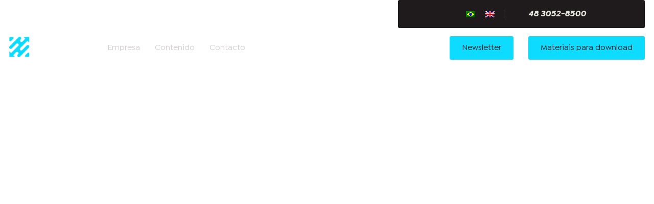

--- FILE ---
content_type: text/html; charset=UTF-8
request_url: https://ostec.blog/es/tag/web-proxy-software-es/
body_size: 28294
content:

<!DOCTYPE html>
<html lang="pt-br">
<head><meta charset="UTF-8"><script>if(navigator.userAgent.match(/MSIE|Internet Explorer/i)||navigator.userAgent.match(/Trident\/7\..*?rv:11/i)){var href=document.location.href;if(!href.match(/[?&]nowprocket/)){if(href.indexOf("?")==-1){if(href.indexOf("#")==-1){document.location.href=href+"?nowprocket=1"}else{document.location.href=href.replace("#","?nowprocket=1#")}}else{if(href.indexOf("#")==-1){document.location.href=href+"&nowprocket=1"}else{document.location.href=href.replace("#","&nowprocket=1#")}}}}</script><script>(()=>{class RocketLazyLoadScripts{constructor(){this.v="2.0.3",this.userEvents=["keydown","keyup","mousedown","mouseup","mousemove","mouseover","mouseenter","mouseout","mouseleave","touchmove","touchstart","touchend","touchcancel","wheel","click","dblclick","input","visibilitychange"],this.attributeEvents=["onblur","onclick","oncontextmenu","ondblclick","onfocus","onmousedown","onmouseenter","onmouseleave","onmousemove","onmouseout","onmouseover","onmouseup","onmousewheel","onscroll","onsubmit"]}async t(){this.i(),this.o(),/iP(ad|hone)/.test(navigator.userAgent)&&this.h(),this.u(),this.l(this),this.m(),this.k(this),this.p(this),this._(),await Promise.all([this.R(),this.L()]),this.lastBreath=Date.now(),this.S(this),this.P(),this.D(),this.O(),this.M(),await this.C(this.delayedScripts.normal),await this.C(this.delayedScripts.defer),await this.C(this.delayedScripts.async),this.F("domReady"),await this.T(),await this.j(),await this.I(),this.F("windowLoad"),await this.A(),window.dispatchEvent(new Event("rocket-allScriptsLoaded")),this.everythingLoaded=!0,this.lastTouchEnd&&await new Promise((t=>setTimeout(t,500-Date.now()+this.lastTouchEnd))),this.H(),this.F("all"),this.U(),this.W()}i(){this.CSPIssue=sessionStorage.getItem("rocketCSPIssue"),document.addEventListener("securitypolicyviolation",(t=>{this.CSPIssue||"script-src-elem"!==t.violatedDirective||"data"!==t.blockedURI||(this.CSPIssue=!0,sessionStorage.setItem("rocketCSPIssue",!0))}),{isRocket:!0})}o(){window.addEventListener("pageshow",(t=>{this.persisted=t.persisted,this.realWindowLoadedFired=!0}),{isRocket:!0}),window.addEventListener("pagehide",(()=>{this.onFirstUserAction=null}),{isRocket:!0})}h(){let t;function e(e){t=e}window.addEventListener("touchstart",e,{isRocket:!0}),window.addEventListener("touchend",(function i(o){Math.abs(o.changedTouches[0].pageX-t.changedTouches[0].pageX)<10&&Math.abs(o.changedTouches[0].pageY-t.changedTouches[0].pageY)<10&&o.timeStamp-t.timeStamp<200&&(o.target.dispatchEvent(new PointerEvent("click",{target:o.target,bubbles:!0,cancelable:!0,detail:1})),event.preventDefault(),window.removeEventListener("touchstart",e,{isRocket:!0}),window.removeEventListener("touchend",i,{isRocket:!0}))}),{isRocket:!0})}q(t){this.userActionTriggered||("mousemove"!==t.type||this.firstMousemoveIgnored?"keyup"===t.type||"mouseover"===t.type||"mouseout"===t.type||(this.userActionTriggered=!0,this.onFirstUserAction&&this.onFirstUserAction()):this.firstMousemoveIgnored=!0),"click"===t.type&&t.preventDefault(),this.savedUserEvents.length>0&&(t.stopPropagation(),t.stopImmediatePropagation()),"touchstart"===this.lastEvent&&"touchend"===t.type&&(this.lastTouchEnd=Date.now()),"click"===t.type&&(this.lastTouchEnd=0),this.lastEvent=t.type,this.savedUserEvents.push(t)}u(){this.savedUserEvents=[],this.userEventHandler=this.q.bind(this),this.userEvents.forEach((t=>window.addEventListener(t,this.userEventHandler,{passive:!1,isRocket:!0})))}U(){this.userEvents.forEach((t=>window.removeEventListener(t,this.userEventHandler,{passive:!1,isRocket:!0}))),this.savedUserEvents.forEach((t=>{t.target.dispatchEvent(new window[t.constructor.name](t.type,t))}))}m(){this.eventsMutationObserver=new MutationObserver((t=>{const e="return false";for(const i of t){if("attributes"===i.type){const t=i.target.getAttribute(i.attributeName);t&&t!==e&&(i.target.setAttribute("data-rocket-"+i.attributeName,t),i.target["rocket"+i.attributeName]=new Function("event",t),i.target.setAttribute(i.attributeName,e))}"childList"===i.type&&i.addedNodes.forEach((t=>{if(t.nodeType===Node.ELEMENT_NODE)for(const i of t.attributes)this.attributeEvents.includes(i.name)&&i.value&&""!==i.value&&(t.setAttribute("data-rocket-"+i.name,i.value),t["rocket"+i.name]=new Function("event",i.value),t.setAttribute(i.name,e))}))}})),this.eventsMutationObserver.observe(document,{subtree:!0,childList:!0,attributeFilter:this.attributeEvents})}H(){this.eventsMutationObserver.disconnect(),this.attributeEvents.forEach((t=>{document.querySelectorAll("[data-rocket-"+t+"]").forEach((e=>{e.setAttribute(t,e.getAttribute("data-rocket-"+t)),e.removeAttribute("data-rocket-"+t)}))}))}k(t){Object.defineProperty(HTMLElement.prototype,"onclick",{get(){return this.rocketonclick||null},set(e){this.rocketonclick=e,this.setAttribute(t.everythingLoaded?"onclick":"data-rocket-onclick","this.rocketonclick(event)")}})}S(t){function e(e,i){let o=e[i];e[i]=null,Object.defineProperty(e,i,{get:()=>o,set(s){t.everythingLoaded?o=s:e["rocket"+i]=o=s}})}e(document,"onreadystatechange"),e(window,"onload"),e(window,"onpageshow");try{Object.defineProperty(document,"readyState",{get:()=>t.rocketReadyState,set(e){t.rocketReadyState=e},configurable:!0}),document.readyState="loading"}catch(t){console.log("WPRocket DJE readyState conflict, bypassing")}}l(t){this.originalAddEventListener=EventTarget.prototype.addEventListener,this.originalRemoveEventListener=EventTarget.prototype.removeEventListener,this.savedEventListeners=[],EventTarget.prototype.addEventListener=function(e,i,o){o&&o.isRocket||!t.B(e,this)&&!t.userEvents.includes(e)||t.B(e,this)&&!t.userActionTriggered||e.startsWith("rocket-")||t.everythingLoaded?t.originalAddEventListener.call(this,e,i,o):t.savedEventListeners.push({target:this,remove:!1,type:e,func:i,options:o})},EventTarget.prototype.removeEventListener=function(e,i,o){o&&o.isRocket||!t.B(e,this)&&!t.userEvents.includes(e)||t.B(e,this)&&!t.userActionTriggered||e.startsWith("rocket-")||t.everythingLoaded?t.originalRemoveEventListener.call(this,e,i,o):t.savedEventListeners.push({target:this,remove:!0,type:e,func:i,options:o})}}F(t){"all"===t&&(EventTarget.prototype.addEventListener=this.originalAddEventListener,EventTarget.prototype.removeEventListener=this.originalRemoveEventListener),this.savedEventListeners=this.savedEventListeners.filter((e=>{let i=e.type,o=e.target||window;return"domReady"===t&&"DOMContentLoaded"!==i&&"readystatechange"!==i||("windowLoad"===t&&"load"!==i&&"readystatechange"!==i&&"pageshow"!==i||(this.B(i,o)&&(i="rocket-"+i),e.remove?o.removeEventListener(i,e.func,e.options):o.addEventListener(i,e.func,e.options),!1))}))}p(t){let e;function i(e){return t.everythingLoaded?e:e.split(" ").map((t=>"load"===t||t.startsWith("load.")?"rocket-jquery-load":t)).join(" ")}function o(o){function s(e){const s=o.fn[e];o.fn[e]=o.fn.init.prototype[e]=function(){return this[0]===window&&t.userActionTriggered&&("string"==typeof arguments[0]||arguments[0]instanceof String?arguments[0]=i(arguments[0]):"object"==typeof arguments[0]&&Object.keys(arguments[0]).forEach((t=>{const e=arguments[0][t];delete arguments[0][t],arguments[0][i(t)]=e}))),s.apply(this,arguments),this}}if(o&&o.fn&&!t.allJQueries.includes(o)){const e={DOMContentLoaded:[],"rocket-DOMContentLoaded":[]};for(const t in e)document.addEventListener(t,(()=>{e[t].forEach((t=>t()))}),{isRocket:!0});o.fn.ready=o.fn.init.prototype.ready=function(i){function s(){parseInt(o.fn.jquery)>2?setTimeout((()=>i.bind(document)(o))):i.bind(document)(o)}return t.realDomReadyFired?!t.userActionTriggered||t.fauxDomReadyFired?s():e["rocket-DOMContentLoaded"].push(s):e.DOMContentLoaded.push(s),o([])},s("on"),s("one"),s("off"),t.allJQueries.push(o)}e=o}t.allJQueries=[],o(window.jQuery),Object.defineProperty(window,"jQuery",{get:()=>e,set(t){o(t)}})}P(){const t=new Map;document.write=document.writeln=function(e){const i=document.currentScript,o=document.createRange(),s=i.parentElement;let n=t.get(i);void 0===n&&(n=i.nextSibling,t.set(i,n));const c=document.createDocumentFragment();o.setStart(c,0),c.appendChild(o.createContextualFragment(e)),s.insertBefore(c,n)}}async R(){return new Promise((t=>{this.userActionTriggered?t():this.onFirstUserAction=t}))}async L(){return new Promise((t=>{document.addEventListener("DOMContentLoaded",(()=>{this.realDomReadyFired=!0,t()}),{isRocket:!0})}))}async I(){return this.realWindowLoadedFired?Promise.resolve():new Promise((t=>{window.addEventListener("load",t,{isRocket:!0})}))}M(){this.pendingScripts=[];this.scriptsMutationObserver=new MutationObserver((t=>{for(const e of t)e.addedNodes.forEach((t=>{"SCRIPT"!==t.tagName||t.noModule||t.isWPRocket||this.pendingScripts.push({script:t,promise:new Promise((e=>{const i=()=>{const i=this.pendingScripts.findIndex((e=>e.script===t));i>=0&&this.pendingScripts.splice(i,1),e()};t.addEventListener("load",i,{isRocket:!0}),t.addEventListener("error",i,{isRocket:!0}),setTimeout(i,1e3)}))})}))})),this.scriptsMutationObserver.observe(document,{childList:!0,subtree:!0})}async j(){await this.J(),this.pendingScripts.length?(await this.pendingScripts[0].promise,await this.j()):this.scriptsMutationObserver.disconnect()}D(){this.delayedScripts={normal:[],async:[],defer:[]},document.querySelectorAll("script[type$=rocketlazyloadscript]").forEach((t=>{t.hasAttribute("data-rocket-src")?t.hasAttribute("async")&&!1!==t.async?this.delayedScripts.async.push(t):t.hasAttribute("defer")&&!1!==t.defer||"module"===t.getAttribute("data-rocket-type")?this.delayedScripts.defer.push(t):this.delayedScripts.normal.push(t):this.delayedScripts.normal.push(t)}))}async _(){await this.L();let t=[];document.querySelectorAll("script[type$=rocketlazyloadscript][data-rocket-src]").forEach((e=>{let i=e.getAttribute("data-rocket-src");if(i&&!i.startsWith("data:")){i.startsWith("//")&&(i=location.protocol+i);try{const o=new URL(i).origin;o!==location.origin&&t.push({src:o,crossOrigin:e.crossOrigin||"module"===e.getAttribute("data-rocket-type")})}catch(t){}}})),t=[...new Map(t.map((t=>[JSON.stringify(t),t]))).values()],this.N(t,"preconnect")}async $(t){if(await this.G(),!0!==t.noModule||!("noModule"in HTMLScriptElement.prototype))return new Promise((e=>{let i;function o(){(i||t).setAttribute("data-rocket-status","executed"),e()}try{if(navigator.userAgent.includes("Firefox/")||""===navigator.vendor||this.CSPIssue)i=document.createElement("script"),[...t.attributes].forEach((t=>{let e=t.nodeName;"type"!==e&&("data-rocket-type"===e&&(e="type"),"data-rocket-src"===e&&(e="src"),i.setAttribute(e,t.nodeValue))})),t.text&&(i.text=t.text),t.nonce&&(i.nonce=t.nonce),i.hasAttribute("src")?(i.addEventListener("load",o,{isRocket:!0}),i.addEventListener("error",(()=>{i.setAttribute("data-rocket-status","failed-network"),e()}),{isRocket:!0}),setTimeout((()=>{i.isConnected||e()}),1)):(i.text=t.text,o()),i.isWPRocket=!0,t.parentNode.replaceChild(i,t);else{const i=t.getAttribute("data-rocket-type"),s=t.getAttribute("data-rocket-src");i?(t.type=i,t.removeAttribute("data-rocket-type")):t.removeAttribute("type"),t.addEventListener("load",o,{isRocket:!0}),t.addEventListener("error",(i=>{this.CSPIssue&&i.target.src.startsWith("data:")?(console.log("WPRocket: CSP fallback activated"),t.removeAttribute("src"),this.$(t).then(e)):(t.setAttribute("data-rocket-status","failed-network"),e())}),{isRocket:!0}),s?(t.fetchPriority="high",t.removeAttribute("data-rocket-src"),t.src=s):t.src="data:text/javascript;base64,"+window.btoa(unescape(encodeURIComponent(t.text)))}}catch(i){t.setAttribute("data-rocket-status","failed-transform"),e()}}));t.setAttribute("data-rocket-status","skipped")}async C(t){const e=t.shift();return e?(e.isConnected&&await this.$(e),this.C(t)):Promise.resolve()}O(){this.N([...this.delayedScripts.normal,...this.delayedScripts.defer,...this.delayedScripts.async],"preload")}N(t,e){this.trash=this.trash||[];let i=!0;var o=document.createDocumentFragment();t.forEach((t=>{const s=t.getAttribute&&t.getAttribute("data-rocket-src")||t.src;if(s&&!s.startsWith("data:")){const n=document.createElement("link");n.href=s,n.rel=e,"preconnect"!==e&&(n.as="script",n.fetchPriority=i?"high":"low"),t.getAttribute&&"module"===t.getAttribute("data-rocket-type")&&(n.crossOrigin=!0),t.crossOrigin&&(n.crossOrigin=t.crossOrigin),t.integrity&&(n.integrity=t.integrity),t.nonce&&(n.nonce=t.nonce),o.appendChild(n),this.trash.push(n),i=!1}})),document.head.appendChild(o)}W(){this.trash.forEach((t=>t.remove()))}async T(){try{document.readyState="interactive"}catch(t){}this.fauxDomReadyFired=!0;try{await this.G(),document.dispatchEvent(new Event("rocket-readystatechange")),await this.G(),document.rocketonreadystatechange&&document.rocketonreadystatechange(),await this.G(),document.dispatchEvent(new Event("rocket-DOMContentLoaded")),await this.G(),window.dispatchEvent(new Event("rocket-DOMContentLoaded"))}catch(t){console.error(t)}}async A(){try{document.readyState="complete"}catch(t){}try{await this.G(),document.dispatchEvent(new Event("rocket-readystatechange")),await this.G(),document.rocketonreadystatechange&&document.rocketonreadystatechange(),await this.G(),window.dispatchEvent(new Event("rocket-load")),await this.G(),window.rocketonload&&window.rocketonload(),await this.G(),this.allJQueries.forEach((t=>t(window).trigger("rocket-jquery-load"))),await this.G();const t=new Event("rocket-pageshow");t.persisted=this.persisted,window.dispatchEvent(t),await this.G(),window.rocketonpageshow&&window.rocketonpageshow({persisted:this.persisted})}catch(t){console.error(t)}}async G(){Date.now()-this.lastBreath>45&&(await this.J(),this.lastBreath=Date.now())}async J(){return document.hidden?new Promise((t=>setTimeout(t))):new Promise((t=>requestAnimationFrame(t)))}B(t,e){return e===document&&"readystatechange"===t||(e===document&&"DOMContentLoaded"===t||(e===window&&"DOMContentLoaded"===t||(e===window&&"load"===t||e===window&&"pageshow"===t)))}static run(){(new RocketLazyLoadScripts).t()}}RocketLazyLoadScripts.run()})();</script>
    
    <meta name="viewport" content="width=device-width, initial-scale=1.0">
    <meta http-equiv="X-UA-Compatible" content="ie=edge">

    
<style id="wpr-lazyload-bg-container"></style><style id="wpr-lazyload-bg-exclusion"></style>
<noscript>
<style id="wpr-lazyload-bg-nostyle">.owl-carousel .owl-video-play-icon{--wpr-bg-7b65718e-4300-4194-808e-bca87207b1ab: url('https://ostec.blog/wp-content/themes/ostec/styles/vendor/owl.video.play.png');}.icon-menu{--wpr-bg-dd071b34-a3d4-4a1a-9009-d9776fb45c31: url('https://ostec.blog/wp-content/themes/ostec/images/sprite.png?v=3');}.icon-tel-blue{--wpr-bg-210764aa-4a3b-41b1-943a-1a26501e51f5: url('https://ostec.blog/wp-content/themes/ostec/images/sprite.png?v=3');}.footer .address .tel{--wpr-bg-0a06e4cc-e782-4692-bdbd-62b00c43b4f5: url('https://ostec.blog/wp-content/themes/ostec/images/pattern.png');}.footer .address .tel i{--wpr-bg-a4f269e4-af6a-4760-8195-4070bdf1e63f: url('https://ostec.blog/wp-content/themes/ostec/images/icon-tel-blue.png');}.post-carousel .post i{--wpr-bg-2b796d4c-b441-4ce5-b9c6-4743ed258c5d: url('https://ostec.blog/wp-content/themes/ostec/images/icon-right-post-carousel.png');}.post-carousel-nav .controls button.prev i{--wpr-bg-3fb9fe75-fb3b-4f4d-ade5-14f757baef1f: url('https://ostec.blog/wp-content/themes/ostec/images/icon-prev-gray.png');}.post-carousel-nav .controls button.next i{--wpr-bg-55edcf6a-a3f7-435a-aabf-72fb8e666f84: url('https://ostec.blog/wp-content/themes/ostec/images/icon-next-gray.png');}.sidebar-form .form-row i{--wpr-bg-df9f1ccd-96b7-4469-b7b0-337b0be6b36c: url('https://ostec.blog/wp-content/themes/ostec/images/icon-search.png');}.blog-search-form .form-row i{--wpr-bg-68c6415f-235f-4c25-8cba-d3f26cc25400: url('https://ostec.blog/wp-content/themes/ostec/images/icon-search.png');}.rll-youtube-player .play{--wpr-bg-321c09d0-55d2-4a53-aa14-26f5cb4894b1: url('https://ostec.blog/wp-content/plugins/wp-rocket/assets/img/youtube.png');}</style>
</noscript>
<script type="application/javascript">const rocket_pairs = [{"selector":".owl-carousel .owl-video-play-icon","style":".owl-carousel .owl-video-play-icon{--wpr-bg-7b65718e-4300-4194-808e-bca87207b1ab: url('https:\/\/ostec.blog\/wp-content\/themes\/ostec\/styles\/vendor\/owl.video.play.png');}","hash":"7b65718e-4300-4194-808e-bca87207b1ab","url":"https:\/\/ostec.blog\/wp-content\/themes\/ostec\/styles\/vendor\/owl.video.play.png"},{"selector":".icon-menu","style":".icon-menu{--wpr-bg-dd071b34-a3d4-4a1a-9009-d9776fb45c31: url('https:\/\/ostec.blog\/wp-content\/themes\/ostec\/images\/sprite.png?v=3');}","hash":"dd071b34-a3d4-4a1a-9009-d9776fb45c31","url":"https:\/\/ostec.blog\/wp-content\/themes\/ostec\/images\/sprite.png?v=3"},{"selector":".icon-tel-blue","style":".icon-tel-blue{--wpr-bg-210764aa-4a3b-41b1-943a-1a26501e51f5: url('https:\/\/ostec.blog\/wp-content\/themes\/ostec\/images\/sprite.png?v=3');}","hash":"210764aa-4a3b-41b1-943a-1a26501e51f5","url":"https:\/\/ostec.blog\/wp-content\/themes\/ostec\/images\/sprite.png?v=3"},{"selector":".footer .address .tel","style":".footer .address .tel{--wpr-bg-0a06e4cc-e782-4692-bdbd-62b00c43b4f5: url('https:\/\/ostec.blog\/wp-content\/themes\/ostec\/images\/pattern.png');}","hash":"0a06e4cc-e782-4692-bdbd-62b00c43b4f5","url":"https:\/\/ostec.blog\/wp-content\/themes\/ostec\/images\/pattern.png"},{"selector":".footer .address .tel i","style":".footer .address .tel i{--wpr-bg-a4f269e4-af6a-4760-8195-4070bdf1e63f: url('https:\/\/ostec.blog\/wp-content\/themes\/ostec\/images\/icon-tel-blue.png');}","hash":"a4f269e4-af6a-4760-8195-4070bdf1e63f","url":"https:\/\/ostec.blog\/wp-content\/themes\/ostec\/images\/icon-tel-blue.png"},{"selector":".post-carousel .post i","style":".post-carousel .post i{--wpr-bg-2b796d4c-b441-4ce5-b9c6-4743ed258c5d: url('https:\/\/ostec.blog\/wp-content\/themes\/ostec\/images\/icon-right-post-carousel.png');}","hash":"2b796d4c-b441-4ce5-b9c6-4743ed258c5d","url":"https:\/\/ostec.blog\/wp-content\/themes\/ostec\/images\/icon-right-post-carousel.png"},{"selector":".post-carousel-nav .controls button.prev i","style":".post-carousel-nav .controls button.prev i{--wpr-bg-3fb9fe75-fb3b-4f4d-ade5-14f757baef1f: url('https:\/\/ostec.blog\/wp-content\/themes\/ostec\/images\/icon-prev-gray.png');}","hash":"3fb9fe75-fb3b-4f4d-ade5-14f757baef1f","url":"https:\/\/ostec.blog\/wp-content\/themes\/ostec\/images\/icon-prev-gray.png"},{"selector":".post-carousel-nav .controls button.next i","style":".post-carousel-nav .controls button.next i{--wpr-bg-55edcf6a-a3f7-435a-aabf-72fb8e666f84: url('https:\/\/ostec.blog\/wp-content\/themes\/ostec\/images\/icon-next-gray.png');}","hash":"55edcf6a-a3f7-435a-aabf-72fb8e666f84","url":"https:\/\/ostec.blog\/wp-content\/themes\/ostec\/images\/icon-next-gray.png"},{"selector":".sidebar-form .form-row i","style":".sidebar-form .form-row i{--wpr-bg-df9f1ccd-96b7-4469-b7b0-337b0be6b36c: url('https:\/\/ostec.blog\/wp-content\/themes\/ostec\/images\/icon-search.png');}","hash":"df9f1ccd-96b7-4469-b7b0-337b0be6b36c","url":"https:\/\/ostec.blog\/wp-content\/themes\/ostec\/images\/icon-search.png"},{"selector":".blog-search-form .form-row i","style":".blog-search-form .form-row i{--wpr-bg-68c6415f-235f-4c25-8cba-d3f26cc25400: url('https:\/\/ostec.blog\/wp-content\/themes\/ostec\/images\/icon-search.png');}","hash":"68c6415f-235f-4c25-8cba-d3f26cc25400","url":"https:\/\/ostec.blog\/wp-content\/themes\/ostec\/images\/icon-search.png"},{"selector":".rll-youtube-player .play","style":".rll-youtube-player .play{--wpr-bg-321c09d0-55d2-4a53-aa14-26f5cb4894b1: url('https:\/\/ostec.blog\/wp-content\/plugins\/wp-rocket\/assets\/img\/youtube.png');}","hash":"321c09d0-55d2-4a53-aa14-26f5cb4894b1","url":"https:\/\/ostec.blog\/wp-content\/plugins\/wp-rocket\/assets\/img\/youtube.png"}]; const rocket_excluded_pairs = [];</script><meta name="generator" content="WP Rocket 3.18.3" data-wpr-features="wpr_lazyload_css_bg_img wpr_remove_unused_css wpr_delay_js wpr_defer_js wpr_lazyload_images wpr_lazyload_iframes wpr_preload_links wpr_desktop" /></head>
<body>
    
</body>
</html>

<script type="rocketlazyloadscript">
    setTimeout(function(){ 
            }, 3000);
</script>


<!DOCTYPE html>
<html lang="pt-br">
<head>

<!-- Google Tag Manager -->
<script type="rocketlazyloadscript">(function(w,d,s,l,i){w[l]=w[l]||[];w[l].push({'gtm.start':
new Date().getTime(),event:'gtm.js'});var f=d.getElementsByTagName(s)[0],
j=d.createElement(s),dl=l!='dataLayer'?'&l='+l:'';j.async=true;j.src=
'https://www.googletagmanager.com/gtm.js?id='+i+dl;f.parentNode.insertBefore(j,f);
})(window,document,'script','dataLayer','GTM-NQ74RT5');</script>
<!-- End Google Tag Manager -->

	
    <meta name="viewport" content="width=device-width, initial-scale=1.0">
    <meta http-equiv="X-UA-Compatible" content="ie=edge">
	
	

    
    
    
    <link rel="icon" href="https://ostec.blog/wp-content/themes/ostec/images/favicon.png" />

    <meta name='robots' content='index, follow, max-image-preview:large, max-snippet:-1, max-video-preview:-1' />
	<style></style>
	
	<!-- This site is optimized with the Yoast SEO plugin v24.7 - https://yoast.com/wordpress/plugins/seo/ -->
	<title>web proxy software Arquivos - OSTEC | Segurança digital de resultados</title><link rel="preload" data-rocket-preload as="font" href="https://ostec.blog/wp-content/themes/ostec/font/IsidoraSans-Medium.woff2" crossorigin><link rel="preload" data-rocket-preload as="font" href="https://ostec.blog/wp-content/themes/ostec/font/IsidoraSans-RegularItalic.woff2" crossorigin><link rel="preload" data-rocket-preload as="font" href="https://ostec.blog/wp-content/themes/ostec/font/IsidoraSans-BoldItalic.woff2" crossorigin><link rel="preload" data-rocket-preload as="font" href="https://ostec.blog/wp-content/themes/ostec/font/IsidoraSans-Bold.woff2" crossorigin><link rel="preload" data-rocket-preload as="font" href="https://kit-free.fontawesome.com/releases/latest/webfonts/free-fa-solid-900.woff2" crossorigin><style id="wpr-usedcss">@-ms-viewport{width:device-width}html{-webkit-box-sizing:border-box;box-sizing:border-box;-ms-overflow-style:scrollbar}*,::after,::before{-webkit-box-sizing:inherit;box-sizing:inherit}.visible{visibility:visible!important}.owl-carousel,.owl-carousel .owl-item{-webkit-tap-highlight-color:transparent;position:relative}.owl-carousel{display:none;width:100%;z-index:1}.owl-carousel .owl-stage{position:relative;-ms-touch-action:pan-Y;touch-action:manipulation;-moz-backface-visibility:hidden}.owl-carousel .owl-stage:after{content:".";display:block;clear:both;visibility:hidden;line-height:0;height:0}.owl-carousel .owl-stage-outer{position:relative;overflow:hidden;-webkit-transform:translate3d(0,0,0)}.owl-carousel .owl-item{-webkit-backface-visibility:hidden;-moz-backface-visibility:hidden;-ms-backface-visibility:hidden;-webkit-transform:translate3d(0,0,0);-moz-transform:translate3d(0,0,0);-ms-transform:translate3d(0,0,0)}.owl-carousel .owl-item{min-height:1px;float:left;-webkit-backface-visibility:hidden;-webkit-touch-callout:none}.owl-carousel .owl-item img{display:block;width:100%}.owl-carousel .owl-dots.disabled,.owl-carousel .owl-nav.disabled{display:none}.no-js .owl-carousel,.owl-carousel.owl-loaded{display:block}.owl-carousel .owl-dot,.owl-carousel .owl-nav .owl-next,.owl-carousel .owl-nav .owl-prev{cursor:pointer;-webkit-user-select:none;-khtml-user-select:none;-moz-user-select:none;-ms-user-select:none;user-select:none}.owl-carousel .owl-nav button.owl-next,.owl-carousel .owl-nav button.owl-prev,.owl-carousel button.owl-dot{background:0 0;color:inherit;border:none;padding:0!important;font:inherit}.owl-carousel.owl-loading{opacity:0;display:block}.owl-carousel.owl-hidden{opacity:0}.owl-carousel.owl-refresh .owl-item{visibility:hidden}.owl-carousel.owl-drag .owl-item{-ms-touch-action:pan-y;touch-action:pan-y;-webkit-user-select:none;-moz-user-select:none;-ms-user-select:none;user-select:none}.owl-carousel.owl-grab{cursor:move;cursor:grab}.owl-carousel.owl-rtl{direction:rtl}.owl-carousel.owl-rtl .owl-item{float:right}.owl-carousel .animated{animation-duration:1s;animation-fill-mode:both}.owl-carousel .owl-animated-in{z-index:0}.owl-carousel .owl-animated-out{z-index:1}.owl-height{transition:height .5s ease-in-out}.owl-carousel .owl-item .owl-lazy{opacity:0;transition:opacity .4s ease}.owl-carousel .owl-item .owl-lazy:not([src]),.owl-carousel .owl-item .owl-lazy[src^=""]{max-height:0}.owl-carousel .owl-item img.owl-lazy{transform-style:preserve-3d}.owl-carousel .owl-video-wrapper{position:relative;height:100%;background:#000}.owl-carousel .owl-video-play-icon{position:absolute;height:80px;width:80px;left:50%;top:50%;margin-left:-40px;margin-top:-40px;background:var(--wpr-bg-7b65718e-4300-4194-808e-bca87207b1ab) no-repeat;cursor:pointer;z-index:1;-webkit-backface-visibility:hidden;transition:transform .1s ease}.owl-carousel .owl-video-play-icon:hover{-ms-transform:scale(1.3,1.3);transform:scale(1.3,1.3)}.owl-carousel .owl-video-playing .owl-video-play-icon,.owl-carousel .owl-video-playing .owl-video-tn{display:none}.owl-carousel .owl-video-tn{opacity:0;height:100%;background-position:center center;background-repeat:no-repeat;background-size:contain;transition:opacity .4s ease}.owl-carousel .owl-video-frame{position:relative;z-index:1;height:100%;width:100%}.lity{z-index:9990;position:fixed;top:0;right:0;bottom:0;left:0;white-space:nowrap;background:#0b0b0b;background:rgba(0,0,0,.9);outline:0!important;opacity:0;-webkit-transition:opacity .3s;-o-transition:opacity .3s;transition:opacity .3s ease}.lity.lity-opened{opacity:1}.lity.lity-closed{opacity:0}.lity *{-webkit-box-sizing:border-box;-moz-box-sizing:border-box;box-sizing:border-box}.lity-loader{z-index:9991;color:#fff;position:absolute;top:50%;margin-top:-.8em;width:100%;text-align:center;font-size:14px;font-family:Arial,Helvetica,sans-serif;opacity:0;-webkit-transition:opacity .3s;-o-transition:opacity .3s;transition:opacity .3s ease}.lity-loading .lity-loader{opacity:1}.lity-content{z-index:9993;width:100%;-webkit-transform:scale(1);-ms-transform:scale(1);-o-transform:scale(1);transform:scale(1);-webkit-transition:-webkit-transform .3s;transition:-webkit-transform .3s ease;-o-transition:-o-transform .3s;transition:transform .3s ease;transition:transform .3s ease,-webkit-transform .3s ease,-o-transform .3s ease}.lity-closed .lity-content,.lity-loading .lity-content{-webkit-transform:scale(.8);-ms-transform:scale(.8);-o-transform:scale(.8);transform:scale(.8)}.lity-content:after{content:'';position:absolute;left:0;top:0;bottom:0;display:block;right:0;width:auto;height:auto;z-index:-1;-webkit-box-shadow:0 0 8px rgba(0,0,0,.6);box-shadow:0 0 8px rgba(0,0,0,.6)}.lity-iframe-container{width:100%;height:0;padding-top:56.25%;overflow:auto;pointer-events:auto;-webkit-transform:translateZ(0);transform:translateZ(0);-webkit-overflow-scrolling:touch}.lity-iframe-container iframe{position:absolute;display:block;top:0;left:0;width:100%;height:100%;-webkit-box-shadow:0 0 8px rgba(0,0,0,.6);box-shadow:0 0 8px rgba(0,0,0,.6);background:#000}.lity-hide{display:none}@font-face{font-family:'Isidora Sans';src:url(https://ostec.blog/wp-content/themes/ostec/font/IsidoraSans-Medium.woff2) format('woff2'),url(https://ostec.blog/wp-content/themes/ostec/font/IsidoraSans-Medium.woff) format('woff');font-weight:500;font-style:normal;font-display:swap}@font-face{font-family:'Isidora Sans Regular';src:url(https://ostec.blog/wp-content/themes/ostec/font/IsidoraSans-RegularItalic.woff2) format('woff2'),url(https://ostec.blog/wp-content/themes/ostec/font/IsidoraSans-RegularItalic.woff) format('woff');font-weight:400;font-style:italic;font-display:swap}@font-face{font-family:'Isidora Sans Regular';src:url(https://ostec.blog/wp-content/themes/ostec/font/IsidoraSans-RegularItalic.woff2) format('woff2'),url(https://ostec.blog/wp-content/themes/ostec/font/IsidoraSans-RegularItalic.woff) format('woff');font-weight:400;font-display:swap}@font-face{font-family:'Isidora Sans';src:url(https://ostec.blog/wp-content/themes/ostec/font/IsidoraSans-BoldItalic.woff2) format('woff2'),url(https://ostec.blog/wp-content/themes/ostec/font/IsidoraSans-BoldItalic.woff) format('woff');font-weight:700;font-style:italic;font-display:swap}@font-face{font-family:'Isidora Sans';src:url(https://ostec.blog/wp-content/themes/ostec/font/IsidoraSans-Bold.woff2) format('woff2'),url(https://ostec.blog/wp-content/themes/ostec/font/IsidoraSans-Bold.woff) format('woff');font-weight:700;font-style:normal;font-display:swap}@font-face{font-family:'Isidora Sans';src:url(https://ostec.blog/wp-content/themes/ostec/font/IsidoraSans-RegularItalic.woff2) format('woff2'),url(https://ostec.blog/wp-content/themes/ostec/font/IsidoraSans-RegularItalic.woff) format('woff');font-weight:400;font-style:italic;font-display:swap}a,address,body,canvas,caption,center,cite,div,embed,fieldset,footer,form,h1,h2,h3,header,html,i,iframe,img,label,legend,li,nav,object,p,section,span,strong,summary,table,tbody,tr,ul,video{margin:0;padding:0;border:0;font-size:100%;font:inherit;vertical-align:baseline}footer,header,nav,section{display:block}body{line-height:1}ul{list-style:none}table{border-collapse:collapse;border-spacing:0}*{box-sizing:border-box}body{font-family:'Isidora Sans Regular';font-weight:400;overflow-x:hidden}.link-seo{cursor:pointer}.grid{width:100%;max-width:1556px;margin:0 auto;padding:0;display:flex;flex-wrap:wrap;justify-content:space-between}[class^=col-]{width:100%;padding:0 1rem}.col{width:100%}.col-12{width:calc((100% / 12) * 12)}@media (max-width:1400px){.grid{max-width:1276px}}[class^=icon-]{display:inline-block}.icon-menu{width:38px;height:24px;background:var(--wpr-bg-dd071b34-a3d4-4a1a-9009-d9776fb45c31) -10px -79px}.icon-tel-blue{width:14px;height:17px;background:var(--wpr-bg-210764aa-4a3b-41b1-943a-1a26501e51f5) -10px -123px}.header{position:relative;z-index:3;padding-bottom:1rem;transition:all ease .6s;background:0 0}.header.fixed{position:fixed;top:0;left:0;width:100%;background:#fff;z-index:999}.header.fixed .menu-links a{color:#757474}.body-inner .header.fixed{background:#1e1818}@media (max-width:490px){.header{padding-top:1rem}}@media (max-width:410px){.header{padding-top:0;background:#f7fbed}.header>.grid:first-child>.col-12{padding:0}}.header-top{display:flex;background:#1f1b1c;border-radius:3px;color:#b0b3a4;padding:7px 11px;margin-left:auto;font-family:'Isidora Sans';font-weight:500;font-size:.875rem;align-items:center;max-width:483px;justify-content:center}.header-top a{text-decoration:none;color:inherit;display:flex;align-items:center;transition:all ease .3s}.header-top a:focus,.header-top a:hover{color:#fff}.header-top-tel{font-family:'Isidora Sans';font-weight:700;font-style:italic;color:#e7e9df;font-size:1.0475rem;padding-left:24px;border-left:1px solid #ffffff36}.header-top-tel .icon-tel-blue{margin-right:.5625rem}@media (max-width:490px){.header-top{max-width:100%;border-radius:0}}@media (max-width:410px){.header-top{flex-wrap:wrap;padding:1rem;font-size:.75rem}.header-top-tel{border:none;padding-left:0;margin-top:1rem}}.menu-container{margin-top:16px;display:flex;align-items:center}.menu-container .logo{margin-right:42px}.menu-container .col:first-child{display:flex;align-items:center}.menu ul{display:flex;align-items:center}.menu ul li{position:relative}.menu a{text-decoration:none;font-family:'Isidora Sans';font-weight:500;color:#757474;font-size:1.1875rem;display:inline-block;margin-right:49px;position:relative;transition:all ease .3s}.menu a:focus,.menu a:hover{color:#000}.menu a:before{content:'';width:0%;opacity:0;height:1px;background:#0ddbff;display:block;position:absolute;bottom:-3px;left:50%;transform:translateX(-50%);transition:all ease .3s}.menu a:focus:before,.menu a:hover:before{width:100%;opacity:1}.menu-links ul{display:flex;align-items:center;justify-content:flex-end}.menu-links a{font-family:'Isidora Sans';font-weight:500;text-decoration:none;font-size:1.125rem;color:#fdfff5}.menu-links .menu-button{display:table;background:#0ddbff;border-radius:3px;padding:.9375rem 1.5rem;color:#231f20;margin-left:29px}.menu-mobile,.toggle-menu-mobile{display:none}.body-inner .menu a{color:#d6cece}.menu-principal .has-submenu{display:flex}.has-submenu i{margin-left:.5rem;font-size:.7rem;position:relative;top:1px}.header .fixed .menu-container .menu-links a{color:#757474}@media (min-width:1370px){.menu a{margin-right:34px}}@media (max-width:1406px){.logo img{width:150px}.menu a{font-size:1rem;margin-right:1.8rem}.menu-links a{font-size:1rem}.menu-button{padding:.9rem 1rem;margin-left:1.8rem}}@media (max-width:1090px){.menu-container .logo{margin-right:2rem}.menu a{font-size:.875rem;margin-right:1.5rem}.menu-links a{font-size:.875rem}.menu-links .menu-button{padding:.7rem 1rem;margin-left:1rem}}@media (max-width:980px){.menu-links{display:none}.menu{display:none}.menu-mobile{position:fixed;background:#151213f7;width:100%;left:0;top:0;height:100%;display:none;opacity:0;justify-content:center;align-items:center;flex-direction:column;text-align:center;transition:all ease .3s}.menu-mobile.open{display:flex;opacity:1}.menu-mobile a{font-family:'Isidora Sans';font-weight:500;color:#f8fbed;font-size:1.1875rem;text-decoration:none;display:inline-block;margin:1rem 0;text-decoration:none}.toggle-menu-mobile{display:flex;width:40px;height:40px;background:#0ddbff;border-radius:100%;align-items:center;justify-content:center;margin-left:auto;cursor:pointer}.toggle-menu-mobile .icon-menu{width:20px;height:20px;background-size:91px;background-position:-97px -40px}.menu-mobile .toggle-menu-mobile{position:absolute;top:20px;right:20px}}@media (max-width:670px){.menu-mobile a{font-size:1rem}}.megamenu{position:absolute;left:0;background:#f7f8f4;width:100%;top:110px}.megamenu a{text-decoration:none}.megamenu .wrapper{width:100%;max-width:1556px;padding:3.125rem 1rem;margin:0 auto;display:flex;justify-content:space-between}.megamenu .wrapper .col:first-child{max-width:370px}.megamenu.mega-submenu .wrapper{padding:3.125rem 10px}.menu-high .megamenu-title{text-transform:uppercase;font-family:'Isidora Sans';font-weight:700;font-style:italic;font-size:1.25rem;color:#1f1b1c;margin-bottom:1.3125rem;display:table;position:relative}.menu-high .megamenu-title:after{content:'';display:block;width:120px;height:2px;background:#62a0b9;position:absolute;top:50%;transform:translateY(-50%);right:-144px}.megamenu .menu-high img{display:block;margin-bottom:.625rem}.megamenu .menu-high p{color:#1f1b1c;font-family:'Isidora Sans';font-weight:500;line-height:1.3;font-size:1.15625rem;margin-bottom:1.5625rem}.menu-high ul{margin-bottom:1.875rem}.megamenu .wrapper .col:last-child{max-width:1059px;display:flex;flex-direction:column;justify-content:space-between;align-items:initial}.megamenu-right-bottom ul,.megamenu-right-top ul{display:block}.megamenu-right-bottom .menu strong,.megamenu-right-top .menu strong{text-transform:uppercase;font-weight:700;font-style:italic;color:#1f1b1c;display:block;font-size:1rem;margin-bottom:1.563rem;font-family:'Isidora Sans'}.megamenu-right-bottom .menu a,.megamenu-right-top .menu a{font-family:'Isidora Sans';font-weight:500;font-size:1.25rem;font-style:normal;color:#1f1b1c;margin-bottom:1.125rem}.megamenu-right-bottom .menu ul li:last-child a{margin-bottom:0}.megamenu-right-bottom .menu a span,.megamenu-right-top .menu a span{display:block;font-family:'Isidora Sans';font-weight:500;font-size:.938rem;font-style:normal;color:#615f60;margin-top:.438rem}.megamenu-right-bottom,.megamenu-right-top{display:flex;justify-content:flex-start}.megamenu-right-bottom .menu,.megamenu-right-top .menu{margin-left:25px}.megamenu-right-bottom{justify-content:flex-end;align-items:flex-end}.megamenu-right-bottom .redessociais{display:block;align-items:center}.megamenu-right-bottom .redessociais ul{display:flex;align-items:center}.megamenu-right-bottom .redessociais ul a{text-decoration:none;color:#bdbdbd;display:flex;justify-content:center;align-items:center;width:34px;height:34px;border-radius:3px;background:#dfdfdf;margin-right:4px}.megamenu-right-bottom .redessociais strong{text-transform:uppercase;font-weight:700;font-style:italic;color:#1f1b1c;display:block;font-size:1rem;font-family:'Isidora Sans';margin-bottom:1rem}@media (min-width:1367px){.megamenu-right-bottom{justify-content:flex-end;align-items:flex-end;padding-right:40px;position:relative}}@media (min-width:981px){.mega-submenu{width:302px;top:49px}}@media (max-width:1400px){.menu-high .megamenu-title{font-size:.875rem}.megamenu .menu-high img{height:24px}.megamenu .menu-high p{font-size:.875rem}.megamenu .wrapper .col:first-child{max-width:313px}.megamenu-right-bottom .menu strong,.megamenu-right-top .menu strong{font-size:.875rem;margin-bottom:1.3rem}.megamenu-right-bottom .menu a,.megamenu-right-top .menu a{font-size:1rem;margin-bottom:.875rem}.megamenu-right-bottom .menu a span,.megamenu-right-top .menu a span{font-size:.875rem}.megamenu .wrapper .col:last-child{max-width:819px}.megamenu .wrapper{max-width:1275px}.megamenu-right-bottom .redessociais strong{font-size:.875rem}.megamenu-right-bottom .redessociais ul a{margin-right:7px;font-size:.875rem;width:30px;height:30px}}@media (max-width:980px){.megamenu{top:0;height:100%;position:fixed;overflow-y:scroll}.megamenu .menu{display:block}.megamenu .wrapper,.megamenu-right-bottom,.megamenu-right-top{display:block}.megamenu .wrapper .col:first-child{max-width:100%}.megamenu .menu{padding:1rem 0}.megamenu-right-bottom .redessociais{margin:0;display:block;padding:1rem 0}.megamenu-right-bottom .redessociais strong{margin-bottom:1.3rem}.megamenu .wrapper .col:last-child{display:block;max-width:100%}.megamenu-right-bottom .menu,.megamenu-right-top .menu{margin-left:0}}.slide{margin-top:-152px;background-color:#f7fbed}.slide .grid{position:relative}.slide .owl-dots{position:absolute;top:50%;right:1rem;display:flex;flex-direction:column;justify-content:flex-end;align-items:flex-end}.slide .owl-dots .owl-dot{width:33px;height:3px;border-radius:1.17px;background-color:#fff;margin:15px 0;display:block;transition:all ease .3s;outline:0;counter-increment:dots;position:relative}.slide .owl-dots .owl-dot:before{font-family:'Isidora Sans';font-weight:500;content:'0'counter(dots);color:#fff;font-size:.886875rem;position:absolute;left:-20px;top:50%;opacity:0;transition:all ease .3s;transform:translateY(-50%)}.slide .owl-dots .owl-dot.active{width:56px;height:4.7px;border-radius:2.36px}.slide .owl-dots .owl-dot.active:before{opacity:1}@media (max-width:1366px){.slide{margin-top:-126px}}@media (max-width:840px){.slide .owl-dots{position:absolute;top:50%;right:1rem;display:flex;flex-direction:column;justify-content:center;align-items:center}.slide .owl-dots .owl-dot{width:10px;height:10px;border-radius:100%;background:#f7fbed}.slide .owl-dots .owl-dot.active{width:25px;height:25px;border-radius:100%;margin:0}.slide .owl-dots .owl-dot.active:before{opacity:1;left:0;color:#191315;transform:none;position:relative}}@media (max-width:410px){.slide{margin:0;padding:3rem 0}.slide .owl-dots{position:relative;display:flex;top:initial;right:inherit;flex-direction:row}.slide .owl-dots .owl-dot{margin:0 .5rem}.body-inner .header .grid:last-child{background:#231f20;padding:1rem 0}.body-inner .slide{padding:0}}.products-tab{font-family:'Isidora Sans';font-weight:700;text-transform:uppercase;font-size:1.25rem;color:#8c8c8c;display:block;padding:0 3.5625rem 1.375rem 0;max-width:166px;line-height:1.3;transition:all ease .3s;cursor:pointer}.products-tab:last-child{border-right:1px solid #e4e4e4;margin-right:3rem}.products-tab.active,.products-tab:focus,.products-tab:hover{color:#231f20}@media (max-width:1367px){.products-tab{padding:0 2rem 1rem 0}}@media (max-width:1080px){.products-tab{font-size:1rem}}@media (max-width:840px){.products-tab{font-size:.875rem;padding:.5rem 2rem;max-width:initial;display:table;border:1px solid;border-radius:3px;margin:0 .5rem}.products-tab:last-child{margin-right:.5rem;border-right:1px solid}}.banner-downloads{display:flex;align-items:center;justify-content:space-between}.banner-downloads .col:first-child{max-width:516px}.banner-downloads .col:nth-child(2){max-width:482px}.banner-downloads .col:nth-child(3){max-width:250px}.banner-downloads span{font-family:'Isidora Sans';font-weight:700;font-size:1.178125rem;color:#807e7e;display:block;letter-spacing:5px;margin-bottom:24px}.banner-downloads h2{text-transform:uppercase;font-family:'Isidora Sans';font-weight:700;font-style:italic;font-size:4.0625rem;margin-bottom:45px}.banner-downloads strong{color:#0ddbff}.banner-downloads p{font-family:'Isidora Sans';font-weight:500;font-size:1.125rem;padding-left:6.0625rem;margin-bottom:64px;padding-right:6rem;line-height:1.5}.banner-downloads a{text-decoration:none;display:table;background:#fff;border-radius:3px;padding:1rem 2.5rem;color:#464242;font-family:'Isidora Sans';font-weight:500;font-size:.9375rem;transition:all ease .3s}.banner-downloads .col:first-child a:focus,.banner-downloads .col:first-child a:hover{background:#0ddbff;color:#000}.materials-nav li{font-size:1.625rem;color:#fff;font-family:'Isidora Sans';font-weight:700;text-align:left;line-height:1.5;transition:all ease .3s;cursor:pointer;word-wrap:normal;white-space:nowrap}.materials-nav li:focus,.materials-nav li:hover{color:#0ddbff}.materials-nav li.active{font-size:4.3075rem;color:#0ddbff}.banner-downloads .bar{width:0%;height:1px;background:#0ddbff}@media (max-width:1400px){.banner-downloads h2{font-size:2.5rem}.banner-downloads span{font-size:.8rem;margin-bottom:1rem}.banner-downloads h2{margin-bottom:1.5rem}.banner-downloads p{font-size:1rem;padding-left:2rem;margin-bottom:2rem}.banner-downloads a{font-size:.875rem;padding:.9rem 1.5rem}.banner-downloads .col:first-child{max-width:446px}.banner-downloads img{width:510px;height:auto;display:block}.banner-downloads .col:nth-child(2){max-width:510px}.materials-nav li{font-size:1.5rem;line-height:1.7}.materials-nav li.active{font-size:2.5rem}.banner-downloads .col:nth-child(3){max-width:280px}}@media (max-width:1080px){.banner-downloads img{width:360px}.banner-downloads .col:nth-child(2){max-width:380px}.banner-downloads .col:nth-child(3){max-width:170px}.materials-nav li{font-size:1.2rem}.materials-nav li.active{font-size:2rem}}@media (max-width:980px){.banner-downloads h2{font-size:1.7rem;margin-bottom:1rem}.banner-downloads p{font-size:.875rem;padding-left:0;margin-bottom:1rem}.banner-downloads a{padding:.7rem 1rem}.banner-downloads span{font-size:.7rem;margin-bottom:1rem;letter-spacing:0;margin-bottom:.5rem}.banner-downloads .col:first-child{max-width:316px}.banner-downloads img{width:240px;margin:0 auto}.banner-downloads .col:nth-child(2){max-width:240px}}@media (max-width:840px){.banner-downloads{flex-wrap:wrap}.banner-downloads .col:first-child{max-width:100%;text-align:center}.banner-downloads h2{font-size:1.4rem;margin-bottom:1.4rem}.banner-downloads p{margin-bottom:1.4rem;padding:0 20%}.banner-downloads a{margin:0 auto;margin-bottom:2rem;font-size:.75rem}.banner-downloads .col:nth-child(2){max-width:initial;width:69%}.banner-downloads img{width:180px}.materials-nav li{font-size:1rem;text-align:center}.materials-nav li.active{font-size:1.7rem}}@media (max-width:680px){.slide .owl-dots .owl-dot{background:#1f1b1c}.slide .owl-dots .owl-dot.active:before{color:#f7fbed}.banner-downloads .col:nth-child(3){max-width:100%;width:100%}.banner-downloads .col:nth-child(2){width:100%}.materials-nav ul{display:flex;align-items:center;flex-wrap:wrap;max-width:400px;margin:0 auto;justify-content:center}.materials-nav li.active{font-size:inherit}.materials-nav li{text-align:center;padding:.5rem 1rem;border:1px solid;border-radius:3px;margin:.5rem;font-size:.75rem;font-family:'Isidora Sans Regular'}.materials-nav li.active{font-size:.75rem}}@media (max-width:540px){.products-tab{font-size:.75rem;padding:.4rem 1rem;text-align:center}.banner-downloads p{padding:0}}.footer{background-color:#231f20;padding:3.1875rem 0 1.5rem}.footer>.grid>.col-12>.col:first-child{max-width:412px}.footer>.grid>.col-12{display:flex;justify-content:space-between;align-items:flex-start}.footer img{margin-bottom:1.4375rem;display:block}.footer .address strong{display:block;font-family:'Isidora Sans';font-weight:700;font-size:1rem;color:#828282;margin-bottom:1.1875rem}.footer .address span{display:block;margin-bottom:2rem;line-height:1.5;font-size:1.178125rem;font-family:'Isidora Sans';font-weight:500;color:#fdfff5}.footer .address .tel{display:flex;justify-content:center;align-items:center;max-width:323px;padding:1.25rem 2.25rem 1.25rem 3rem;border-radius:3px;background-color:#464344;background-image:var(--wpr-bg-0a06e4cc-e782-4692-bdbd-62b00c43b4f5);background-size:cover;background-repeat:no-repeat;background-position:center;overflow:hidden;text-decoration:none;font-family:'Isidora Sans';font-weight:700;font-style:italic;color:#fdfff5;font-size:1.8125rem}.footer .address .tel i{display:block;width:22px;height:28px;background-image:var(--wpr-bg-a4f269e4-af6a-4760-8195-4070bdf1e63f);background-size:cover;background-position:center;background-repeat:no-repeat;margin-right:1.25rem}.footer .menu-footer{display:flex;justify-content:flex-end;align-items:flex-start}.footer .menu-footer .col{margin-left:2.25rem}.footer .menu-footer .col:first-child{max-width:184px}.footer .menu-footer .col:nth-child(2){max-width:119px}.footer .menu-footer .col:nth-child(3){max-width:128px}.footer .menu-footer .col:nth-child(4){max-width:128px}.footer .menu-footer .col:nth-child(5){max-width:172px}.footer .menu-footer strong{display:block;text-transform:uppercase;font-family:'Isidora Sans';font-weight:700;font-size:1.1875rem;color:#979797;margin-bottom:.1875rem}.footer .menu-footer a{text-decoration:none;margin-top:.7rem;font-family:'Isidora Sans';font-weight:500;font-size:1.1875rem;color:#fdfff5;display:inline-block;line-height:1.3;transition:all ease .3s}.footer .menu-footer a:focus,.footer .menu-footer a:hover{color:#0ddbff}.pos-footer{display:flex;justify-content:space-between;align-items:center;width:100%;margin-top:2.8125rem}.pos-footer a,.pos-footer span{text-decoration:none;font-size:1rem;color:grey;font-family:'Isidora Sans';font-weight:500;transition:all ease .3s}.pos-footer a:focus,.pos-footer a:hover{color:#fff}.pos-footer .col:last-child{display:flex;justify-content:flex-end}.pos-footer a{margin-left:1.75rem}.selos-footer{padding:3rem 0 0;width:100%}.selos-footer .col{display:flex;justify-content:flex-end;align-items:center;flex-wrap:wrap}.selos-footer .col strong{display:block;width:100%;text-align:right;margin-bottom:1.5rem;color:#fff;text-transform:uppercase;font-family:'Isidora Sans';font-weight:700;font-size:1.1875rem;color:#979797}.footer .selos-footer .col img{width:auto;display:block;margin-left:1.5rem}.voltar-topo{width:40px;height:40px;border-radius:100%;position:fixed;right:20px;bottom:20px;color:#fff;background:#231f20;display:flex;justify-content:center;align-items:center;font-size:18px;z-index:2;cursor:pointer}@media (max-width:1400px){.footer>.grid>.col-12>.col:first-child{max-width:349px}.footer img{width:130px}.footer .address span{font-size:1rem;margin-bottom:1rem}.footer .address .tel{font-size:1.2rem;padding:1rem .5rem;display:flex;max-width:185px}.footer .address .tel i{margin-right:.5rem;width:14px;height:18px}.footer .menu-footer a{font-size:.875rem}.footer .menu-footer strong{font-size:1rem}.footer .menu-footer .col:first-child,.footer .menu-footer .col:nth-child(2),.footer .menu-footer .col:nth-child(3),.footer .menu-footer .col:nth-child(4),.footer .menu-footer .col:nth-child(5){width:calc(75% / 5);max-width:initial;margin-left:2rem}.pos-footer a,.pos-footer span{font-size:.75rem}.pos-footer a{margin-left:1rem}.selos-footer .col strong{font-size:1rem}}@media (max-width:1080px){.footer img{width:105px}.footer .address strong{text-transform:uppercase;font-size:.875rem;margin-bottom:1rem}.footer .address span{font-size:.875rem}.footer .address .tel{font-size:.875rem;max-width:160px;padding:.7rem}.footer .menu-footer strong{font-size:.875rem}.footer .menu-footer .col:first-child,.footer .menu-footer .col:nth-child(2),.footer .menu-footer .col:nth-child(3),.footer .menu-footer .col:nth-child(4),.footer .menu-footer .col:nth-child(5){margin-left:1rem}}@media (max-width:980px){.footer>.grid>.col-12{justify-content:space-between;align-items:flex-start;display:block}.footer>.grid>.col-12>.col:first-child{max-width:100%;margin:0 auto;margin-bottom:2rem;text-align:center}.footer img{margin:0 auto;margin-bottom:1rem}.footer .address .tel{margin:0 auto}.footer .menu-footer{justify-content:center;text-align:center}.footer .menu-footer .col:first-child,.footer .menu-footer .col:nth-child(2),.footer .menu-footer .col:nth-child(3),.footer .menu-footer .col:nth-child(4),.footer .menu-footer .col:nth-child(5){width:calc(100% / 5);margin:0 .5rem}.selos-footer .col{justify-content:center}.footer .selos-footer .col img{margin:0 .8rem}}@media (max-width:870px){.pos-footer{display:block;line-height:2;text-align:center}.pos-footer .col:last-child{display:block}.selos-footer .col strong{text-align:center}}@media (max-width:690px){.footer .menu-footer{flex-wrap:wrap}.footer .menu-footer .col:first-child,.footer .menu-footer .col:nth-child(2),.footer .menu-footer .col:nth-child(3),.footer .menu-footer .col:nth-child(4),.footer .menu-footer .col:nth-child(5){width:calc(95% / 2);margin:1rem 0}.pos-footer{margin-top:1.5rem}}@media (max-width:440px){.footer .menu-footer .col:first-child,.footer .menu-footer .col:nth-child(2),.footer .menu-footer .col:nth-child(3),.footer .menu-footer .col:nth-child(4),.footer .menu-footer .col:nth-child(5){width:100%}.pos-footer a{margin-left:1rem;display:block;margin:.5rem 0}.selos-footer .col{display:block}.footer .selos-footer .col img{display:block;margin:2rem auto 0}}.tooltip{padding:5.625rem 0;background:#fdfff5}.tooltip-box{width:100%;max-width:270px;margin-left:5.0625rem;padding-top:1.625rem;position:relative}.tooltip-box h3{font-family:'Isidora Sans';font-weight:700;color:#231f20;font-size:1.7rem;min-height:70px}@media (max-width:1400px){.tooltip-box h3{font-size:1.4rem}}@media (max-width:980px){.jorney-years{display:flex;justify-content:center;flex-wrap:wrap;margin-top:2rem}.tooltip-box{margin:0;width:calc(80%/3)}.tooltip-box h3{font-size:1.4rem}}@media (max-width:840px){.tooltip{padding:0 0 2rem}}@media (max-width:590px){.tooltip-box{width:calc(80%/2)}}@media (max-width:490px){.tooltip-box{width:100%;border-radius:3px;margin-bottom:1rem;padding:1rem;background:#fff;height:auto;display:block;text-align:center;max-width:100%}.tooltip-box h3{font-size:1rem}}.owl-carousel .owl-item img{width:auto!important}.post-carousel{display:flex;justify-content:flex-start;align-items:flex-end}.post-carousel .owl-dots{display:none}.post-carousel .post{background:#000;padding:6rem 3rem 1.375rem 1.5rem;display:table;position:relative;border-radius:3px;overflow:hidden;max-width:386px;min-width:386px;margin-right:4.125rem;opacity:.7;transition:all ease .3s}.post-carousel .post img{position:absolute;left:0;bottom:0;opacity:.6;width:150%}.post-carousel .post h2{font-family:'Isidora Sans';font-weight:700;color:#fff;font-size:1.125rem;line-height:1.3;margin-bottom:.6875rem}.post-carousel .post h2 a{text-decoration:none;color:inherit}.post-carousel .post p{color:#e0e0e0;font-size:.875rem;line-height:1.3;min-height:54px}.post-carousel .post i{display:block;width:18px;height:15px;background-image:var(--wpr-bg-2b796d4c-b441-4ce5-b9c6-4743ed258c5d);background-size:cover;background-repeat:no-repeat;background-position:center;position:absolute;right:0;bottom:0}.post-carousel-nav{display:flex;align-items:center;justify-content:flex-start;margin-top:2.5rem}.post-carousel-nav .bar{width:100%;height:2px;max-width:335px;background:#6b6c67;border-radius:3px;position:relative;overflow:hidden;margin-right:1rem}.post-carousel-nav .bar .progress{position:absolute;top:50%;left:0;transform:translateY(-50%);width:101px;height:2px;background-color:#0ddbff}.post-carousel-nav .controls button span{display:none}.post-carousel-nav .controls button{cursor:pointer;border:none;outline:0;background:0 0}.post-carousel-nav .controls button i{display:block;width:8px;height:13px;background-size:cover;background-repeat:no-repeat;background-position:center}.post-carousel-nav .controls button.prev i{background-image:var(--wpr-bg-3fb9fe75-fb3b-4f4d-ade5-14f757baef1f)}.post-carousel-nav .controls button.next i{background-image:var(--wpr-bg-55edcf6a-a3f7-435a-aabf-72fb8e666f84)}.banner-select-categories{display:block}.banner-select-categories select{margin:0 auto;display:block;margin-bottom:2rem;background:0 0;color:#fff;border-radius:3px;padding:.5rem 1rem;outline:0;margin-left:initial}.banner-select-categories select option{color:#000}@media (max-width:1400px){.post-carousel .post{min-width:326px;padding:4rem 2rem 1.375rem 1.5rem}.post-carousel .post h2{font-size:1rem}}@media (max-width:840px){.post-carousel-nav{justify-content:center;flex-direction:column}.post-carousel-nav .bar{margin-right:0;margin-bottom:.5rem}.post-carousel .post{margin:0 auto}.post-carousel-nav{margin-top:2rem}.carrer-carousel{position:relative;width:100%}}@media (max-width:380px){.post-carousel .post{min-width:276px;padding:2rem 1rem}}.blog-search-form,.sidebar-form i{cursor:pointer}.sidebar-form{margin-bottom:3.5625rem}.sidebar-form .form-row{position:relative}.sidebar-form input{width:100%;height:50px;background:#fff;border:1px solid #e0e0e0;border-radius:3px;padding:0 4rem 0 .875rem;outline:0;font-family:'Isidora Sans';font-weight:400;font-size:.875rem;color:#8c8c8c}.sidebar-form .form-row i{display:block;border-left:1px solid #e0e0e0;width:48px;height:33px;background-color:#fff;background-image:var(--wpr-bg-df9f1ccd-96b7-4469-b7b0-337b0be6b36c);background-repeat:no-repeat;background-position:center;position:absolute;right:3px;top:50%;transform:translateY(-50%)}@media (max-width:1400px){.sidebar-form{margin-bottom:2rem}}@media (max-width:1080px){.sidebar-form input{font-size:.75rem}.sidebar-form{margin-bottom:1.5rem}}.blog-search-form{padding-bottom:3.5rem;position:relative}.blog-search-form:before{content:'';width:100%;max-width:246px;height:1px;background:#f1f1f1;display:block;position:absolute;bottom:0;left:50%;transform:translateX(-50%)}.blog-search-form .form-row{position:relative;max-width:761px;margin:0 auto}.blog-search-form input{display:block;width:100%;height:50px;background:#fff;border-radius:3px;border:1px solid #e0e0e0;outline:0;font-family:'Isidora Sans';font-weight:italic;font-size:.875rem;color:#8c8c8c;padding:0 4rem 0 .875rem;box-shadow:0 -1px 51px -28px rgba(50,50,50,.1)}.blog-search-form .form-row i{display:block;border-left:1px solid #e0e0e0;width:48px;height:33px;background-color:#fff;background-image:var(--wpr-bg-68c6415f-235f-4c25-8cba-d3f26cc25400);background-repeat:no-repeat;background-position:center;position:absolute;right:3px;top:50%;transform:translateY(-50%)}.carrer-carousel{position:relative}.owl-carousel.carrer-carousel .owl-dot{display:block;width:10px;height:10px;background-color:#fff;border-radius:100%;margin-right:5px;transition:all ease .3s;outline:0}.owl-carousel.carrer-carousel .owl-dot:hover{background-color:#02d3fc}.owl-carousel.carrer-carousel .owl-dot.active{width:32px;border-radius:10px}.owl-carousel.carrer-carousel .owl-dots{position:absolute;bottom:30px;width:100%;display:flex;padding-left:3.125rem}@media (max-width:410px){.body-inner .header{padding-top:0;background:#221e1d}}.tabs-setores{display:flex;margin-top:-129px;margin-bottom:4rem}.tabs-setores .tab{width:162px;height:70px;background:#fff;border:2px solid #f8fcf1;margin-right:12px;text-align:center;display:flex;justify-content:center;align-items:center;font-family:'Isidora Sans';font-weight:700;color:#7d7d7d;font-size:.875rem;line-height:1.3;transition:all ease .3s;cursor:pointer}.tabs-setores .tab.active,.tabs-setores .tab:focus,.tabs-setores .tab:hover{background:#f8fcf1;color:#000}.setores-body{width:100%;max-width:708px}.setores-body p{line-height:1.5}@media (max-width:1080px){.blog-search-form input{height:45px}.tabs-setores .tab{font-size:12px;padding:10px}.setores-body{max-width:638px}.setores-body p{font-size:.875rem}}@media (max-width:980px){.post-carousel .post h2{font-size:.875rem;margin-bottom:.4rem}.banner-select-categories select{margin-left:auto}.setores-body{max-width:100%;text-align:center}.tabs-setores{justify-content:center}.tabs-setores .tab{margin:0 12px}}@media (max-width:560px){.tabs-setores{display:block;margin-top:-40px}.tabs-setores .tab{width:100%;margin:0}}.events.page h2{text-transform:uppercase;text-align:center;font-size:1.25rem;color:#231f20;font-family:'Isidora Sans';font-weight:700;font-style:italic;margin-bottom:3.688rem;margin-top:4rem}.solutions-left{position:relative;left:7rem}.product-about-content{display:flex;justify-content:space-between}.product-about-content .col:first-child{width:100%;max-width:941px;background:#f3f6e9;position:relative;padding:6.563rem 5.875rem 4.375rem 7.938rem}.product-about-content .col:first-child:before{content:'';position:absolute;top:0;left:-100%;background:#f3f6e9;width:100%;height:100%}.products-item .owl-dots{position:absolute;top:50%;transform:translateY(-50%);left:-60px}.products-item .owl-dot{position:relative;width:10px;height:10px;margin:20px 0;background:#a0aab7!important;border-radius:100%;display:block;outline:0}.products-item .owl-dot.active:before{content:'';width:17px;height:17px;border-radius:100%;display:block;border:1px solid #f3ce59;position:absolute;left:50%;top:-39%;transform:translate(-50%)}.products-item .owl-dot.active{background:#000!important}.product-about-content h2{text-transform:uppercase;font-family:'Isidora Sans';font-weight:700;font-style:italic;font-size:3.438rem;line-height:1.1;margin-bottom:2.875rem}.product-about-content h2 strong{color:#f3ce59}.product-about-content p{font-size:1.178rem;font-family:'Isidora Sans';font-weight:500;color:#262424;line-height:1.5;margin-bottom:3.563rem}.product-about-content h3{font-size:1.125rem;font-family:'Isidora Sans';font-weight:700;color:#f3ce59;margin-bottom:1.25rem}.product-about-content ul{margin-left:1rem}.product-about-content li{font-family:'Isidora Sans';font-weight:600;font-size:1.125rem;color:#262424;margin-bottom:.875rem;line-height:1.4}.product-about-content li i{color:#f3ce59;margin-right:.625rem}.product-about-wrap{position:relative}.product-about-content .col:last-child{background:#f3ce59;position:relative;display:flex;align-items:center;max-width:583px}.product-about-content .col:last-child:after{content:'';display:block;width:100%;height:100%;background:#f3ce59;position:absolute;top:0;right:-100%}.product-about-content .col:last-child img{position:relative;left:-14%;z-index:2}@media (max-width:1400px){.blog-search-form .form-row{max-width:681px}.blog-search-form{padding-bottom:3rem}.product-about-content .col:first-child{padding:6.563rem 5.875rem 4.375rem 2.938rem;max-width:661px}.product-about-content h2{font-size:2.5rem;margin-bottom:2rem;padding-right:2rem}.product-about-content p{font-size:1rem;margin-bottom:2.5rem;padding-right:2rem}.product-about-content h3{font-size:1rem}.product-about-content li{font-size:1rem}.product-about-content .col:last-child img{left:-13%;max-width:110%}}@media (max-width:1080px){.solutions-left{left:0}.product-about-content h2{font-size:2rem}.product-about-content p{font-size:.875rem}.product-about-content li{font-size:.875rem}.product-about-content{flex-direction:column-reverse}.product-about-content .col:last-child{max-width:100%;padding:3rem 0 1rem}.product-about-content .col:last-child:before{content:'';display:block;width:100%;height:100%;background:#f3ce59;position:absolute;top:0;left:-100%}.product-about-content .col:last-child img{position:static;display:block;margin:0 auto;max-width:400px}.product-about-content .col:first-child{padding:5rem 6rem;max-width:100%}.product-about-content .col:first-child:after{content:'';position:absolute;top:0;right:-100%;background:#f3f6e9;width:100%;height:100%}.product-about-content h2{font-size:2rem;text-align:center;padding:0}.product-about-content p{font-size:.875rem;padding:0;text-align:center}.product-about-content h3{text-align:center}.product-about-content ul{margin:0;text-align:center}.products-item .owl-dots{display:flex;justify-content:center;left:50%;top:-40px}.products-item .owl-dot{margin:0 10px}}@media (max-width:980px){.product-about-content h2{font-size:1.7rem}}@media (max-width:840px){.product-about-content h2{font-size:1.4rem;margin-bottom:1rem}.product-about-content .col:first-child{padding:3rem 0}.products-item .owl-dots{top:-23px}}.number{max-width:508px;text-align:center}.number strong{display:block;font-family:'Isidora Sans';font-weight:900;font-style:italic;color:#0ddbff;font-size:8.996rem}.number span{text-transform:uppercase;font-family:'Isidora Sans';font-weight:900;font-style:italic;color:#231f20;font-size:1.563rem;margin-top:-48px;position:relative;display:block}@media (max-width:1400px){.number strong{font-size:7rem}.number span{margin-top:-38px;font-size:1rem}}@media (max-width:1080px){.number strong{font-size:5rem}.number span{margin:6px 0 0}}@media (max-width:980px){.number strong{font-size:3rem}.number span{font-size:.875rem}}@media (max-width:570px){.number{margin:1rem 0}}.benefits-carousel{position:relative}.benefits-carousel .owl-nav{position:absolute;top:35%;transform:translateY(-50%);width:100%}.benefits-carousel .owl-nav .owl-prev{color:#0ddbff!important;font-size:2rem!important;position:absolute;left:-33px}.benefits-carousel .owl-nav .owl-next{color:#0ddbff!important;font-size:2rem!important;position:absolute;right:-33px}.benefits-carousel .owl-nav .owl-next.disabled,.benefits-carousel .owl-nav .owl-prev.disabled{opacity:0}@media (max-width:1080px){.benefits-carousel .owl-nav{position:static;transform:none;display:flex;justify-content:center;margin-top:1rem}.benefits-carousel .owl-nav .owl-next,.benefits-carousel .owl-nav .owl-prev{position:static;margin:0 .5rem;outline:0}.benefits-carousel .owl-nav .owl-next.disabled,.benefits-carousel .owl-nav .owl-prev.disabled{opacity:.3}}.owl-methodology-item{position:relative}.banner-content-carousel{width:100%;max-width:770px;margin-left:auto;margin-right:auto;position:relative}.banner-content-carousel .owl-nav{display:flex;position:absolute;top:13px;left:-150px}.banner-content-carousel .owl-next,.banner-content-carousel .owl-prev{display:block;outline:0;width:29px;height:29px;border-radius:100%;background-color:#fdfefc!important;border:none!important;margin:0 7px;transition:all ease .3s}.banner-content-carousel .owl-next:focus,.banner-content-carousel .owl-next:hover,.banner-content-carousel .owl-prev:focus,.banner-content-carousel .owl-prev:hover{background:#0ddbff!important}@media (max-width:1400px){.banner-content-carousel{max-width:650px}}@media (max-width:1080px){.banner-content-carousel{max-width:500px}}@media (max-width:840px){.number strong{font-size:2rem}.banner-content-carousel .owl-nav{position:static;margin-top:2rem;justify-content:center}}a{cursor:pointer}strong{font-weight:700!important}.fade{transition:opacity .15s linear}.fade:not(.show){opacity:0}.modal-open{overflow:hidden}.modal-open .modal{overflow-x:hidden;overflow-y:auto}.modal{position:fixed;top:10%;left:0;z-index:1050;display:none;width:100%;height:100%;overflow:hidden;outline:0}.modal-dialog{position:relative;width:auto;margin:.5rem;pointer-events:none}.modal.fade .modal-dialog{transition:-webkit-transform .3s ease-out;transition:transform .3s ease-out;transition:transform .3s ease-out,-webkit-transform .3s ease-out;-webkit-transform:translate(0,-50px);transform:translate(0,-50px)}@media (prefers-reduced-motion:reduce){.fade{transition:none}.modal.fade .modal-dialog{transition:none}}.modal.show .modal-dialog{-webkit-transform:none;transform:none}.modal.modal-static .modal-dialog{-webkit-transform:scale(1.02);transform:scale(1.02)}.modal-dialog-scrollable{display:-ms-flexbox;display:flex;max-height:calc(100% - 1rem)}.modal-dialog-scrollable .modal-body{overflow-y:auto}.modal-backdrop{position:fixed;top:0;left:0;z-index:1040;width:100vw;height:100vh;background-color:#000}.modal-backdrop.fade{opacity:0}.modal-backdrop.show{opacity:.5}.modal-body{position:relative;-ms-flex:1 1 auto;flex:1 1 auto;padding:1rem}.modal-scrollbar-measure{position:absolute;top:-9999px;width:50px;height:50px;overflow:scroll}@media (min-width:576px){.modal-dialog{max-width:500px;margin:1.75rem auto}.modal-dialog-scrollable{max-height:calc(100% - 3.5rem)}}img:is([sizes=auto i],[sizes^="auto," i]){contain-intrinsic-size:3000px 1500px}img.emoji{display:inline!important;border:none!important;box-shadow:none!important;height:1em!important;width:1em!important;margin:0 .07em!important;vertical-align:-.1em!important;background:0 0!important;padding:0!important}:where(.wp-block-button__link){border-radius:9999px;box-shadow:none;padding:calc(.667em + 2px) calc(1.333em + 2px);text-decoration:none}:root :where(.wp-block-button .wp-block-button__link.is-style-outline),:root :where(.wp-block-button.is-style-outline>.wp-block-button__link){border:2px solid;padding:.667em 1.333em}:root :where(.wp-block-button .wp-block-button__link.is-style-outline:not(.has-text-color)),:root :where(.wp-block-button.is-style-outline>.wp-block-button__link:not(.has-text-color)){color:currentColor}:root :where(.wp-block-button .wp-block-button__link.is-style-outline:not(.has-background)),:root :where(.wp-block-button.is-style-outline>.wp-block-button__link:not(.has-background)){background-color:initial;background-image:none}:where(.wp-block-calendar table:not(.has-background) th){background:#ddd}:where(.wp-block-columns){margin-bottom:1.75em}:where(.wp-block-columns.has-background){padding:1.25em 2.375em}:where(.wp-block-post-comments input[type=submit]){border:none}:where(.wp-block-cover-image:not(.has-text-color)),:where(.wp-block-cover:not(.has-text-color)){color:#fff}:where(.wp-block-cover-image.is-light:not(.has-text-color)),:where(.wp-block-cover.is-light:not(.has-text-color)){color:#000}:root :where(.wp-block-cover h1:not(.has-text-color)),:root :where(.wp-block-cover h2:not(.has-text-color)),:root :where(.wp-block-cover h3:not(.has-text-color)),:root :where(.wp-block-cover h4:not(.has-text-color)),:root :where(.wp-block-cover h5:not(.has-text-color)),:root :where(.wp-block-cover h6:not(.has-text-color)),:root :where(.wp-block-cover p:not(.has-text-color)){color:inherit}:where(.wp-block-file){margin-bottom:1.5em}:where(.wp-block-file__button){border-radius:2em;display:inline-block;padding:.5em 1em}:where(.wp-block-file__button):is(a):active,:where(.wp-block-file__button):is(a):focus,:where(.wp-block-file__button):is(a):hover,:where(.wp-block-file__button):is(a):visited{box-shadow:none;color:#fff;opacity:.85;text-decoration:none}:where(.wp-block-group.wp-block-group-is-layout-constrained){position:relative}:root :where(.wp-block-image.is-style-rounded img,.wp-block-image .is-style-rounded img){border-radius:9999px}:where(.wp-block-latest-comments:not([style*=line-height] .wp-block-latest-comments__comment)){line-height:1.1}:where(.wp-block-latest-comments:not([style*=line-height] .wp-block-latest-comments__comment-excerpt p)){line-height:1.8}:root :where(.wp-block-latest-posts.is-grid){padding:0}:root :where(.wp-block-latest-posts.wp-block-latest-posts__list){padding-left:0}ul{box-sizing:border-box}:root :where(.wp-block-list.has-background){padding:1.25em 2.375em}:where(.wp-block-navigation.has-background .wp-block-navigation-item a:not(.wp-element-button)),:where(.wp-block-navigation.has-background .wp-block-navigation-submenu a:not(.wp-element-button)){padding:.5em 1em}:where(.wp-block-navigation .wp-block-navigation__submenu-container .wp-block-navigation-item a:not(.wp-element-button)),:where(.wp-block-navigation .wp-block-navigation__submenu-container .wp-block-navigation-submenu a:not(.wp-element-button)),:where(.wp-block-navigation .wp-block-navigation__submenu-container .wp-block-navigation-submenu button.wp-block-navigation-item__content),:where(.wp-block-navigation .wp-block-navigation__submenu-container .wp-block-pages-list__item button.wp-block-navigation-item__content){padding:.5em 1em}:root :where(p.has-background){padding:1.25em 2.375em}:where(p.has-text-color:not(.has-link-color)) a{color:inherit}:where(.wp-block-post-comments-form) input:not([type=submit]),:where(.wp-block-post-comments-form) textarea{border:1px solid #949494;font-family:inherit;font-size:1em}:where(.wp-block-post-comments-form) input:where(:not([type=submit]):not([type=checkbox])),:where(.wp-block-post-comments-form) textarea{padding:calc(.667em + 2px)}:where(.wp-block-post-excerpt){box-sizing:border-box;margin-bottom:var(--wp--style--block-gap);margin-top:var(--wp--style--block-gap)}:where(.wp-block-preformatted.has-background){padding:1.25em 2.375em}:where(.wp-block-search__button){border:1px solid #ccc;padding:6px 10px}:where(.wp-block-search__input){font-family:inherit;font-size:inherit;font-style:inherit;font-weight:inherit;letter-spacing:inherit;line-height:inherit;text-transform:inherit}:where(.wp-block-search__button-inside .wp-block-search__inside-wrapper){border:1px solid #949494;box-sizing:border-box;padding:4px}:where(.wp-block-search__button-inside .wp-block-search__inside-wrapper) .wp-block-search__input{border:none;border-radius:0;padding:0 4px}:where(.wp-block-search__button-inside .wp-block-search__inside-wrapper) .wp-block-search__input:focus{outline:0}:where(.wp-block-search__button-inside .wp-block-search__inside-wrapper) :where(.wp-block-search__button){padding:4px 8px}:root :where(.wp-block-separator.is-style-dots){height:auto;line-height:1;text-align:center}:root :where(.wp-block-separator.is-style-dots):before{color:currentColor;content:"···";font-family:serif;font-size:1.5em;letter-spacing:2em;padding-left:2em}:root :where(.wp-block-site-logo.is-style-rounded){border-radius:9999px}:where(.wp-block-social-links:not(.is-style-logos-only)) .wp-social-link{background-color:#f0f0f0;color:#444}:where(.wp-block-social-links:not(.is-style-logos-only)) .wp-social-link-amazon{background-color:#f90;color:#fff}:where(.wp-block-social-links:not(.is-style-logos-only)) .wp-social-link-bandcamp{background-color:#1ea0c3;color:#fff}:where(.wp-block-social-links:not(.is-style-logos-only)) .wp-social-link-behance{background-color:#0757fe;color:#fff}:where(.wp-block-social-links:not(.is-style-logos-only)) .wp-social-link-bluesky{background-color:#0a7aff;color:#fff}:where(.wp-block-social-links:not(.is-style-logos-only)) .wp-social-link-codepen{background-color:#1e1f26;color:#fff}:where(.wp-block-social-links:not(.is-style-logos-only)) .wp-social-link-deviantart{background-color:#02e49b;color:#fff}:where(.wp-block-social-links:not(.is-style-logos-only)) .wp-social-link-dribbble{background-color:#e94c89;color:#fff}:where(.wp-block-social-links:not(.is-style-logos-only)) .wp-social-link-dropbox{background-color:#4280ff;color:#fff}:where(.wp-block-social-links:not(.is-style-logos-only)) .wp-social-link-etsy{background-color:#f45800;color:#fff}:where(.wp-block-social-links:not(.is-style-logos-only)) .wp-social-link-facebook{background-color:#0866ff;color:#fff}:where(.wp-block-social-links:not(.is-style-logos-only)) .wp-social-link-fivehundredpx{background-color:#000;color:#fff}:where(.wp-block-social-links:not(.is-style-logos-only)) .wp-social-link-flickr{background-color:#0461dd;color:#fff}:where(.wp-block-social-links:not(.is-style-logos-only)) .wp-social-link-foursquare{background-color:#e65678;color:#fff}:where(.wp-block-social-links:not(.is-style-logos-only)) .wp-social-link-github{background-color:#24292d;color:#fff}:where(.wp-block-social-links:not(.is-style-logos-only)) .wp-social-link-goodreads{background-color:#eceadd;color:#382110}:where(.wp-block-social-links:not(.is-style-logos-only)) .wp-social-link-google{background-color:#ea4434;color:#fff}:where(.wp-block-social-links:not(.is-style-logos-only)) .wp-social-link-gravatar{background-color:#1d4fc4;color:#fff}:where(.wp-block-social-links:not(.is-style-logos-only)) .wp-social-link-instagram{background-color:#f00075;color:#fff}:where(.wp-block-social-links:not(.is-style-logos-only)) .wp-social-link-lastfm{background-color:#e21b24;color:#fff}:where(.wp-block-social-links:not(.is-style-logos-only)) .wp-social-link-linkedin{background-color:#0d66c2;color:#fff}:where(.wp-block-social-links:not(.is-style-logos-only)) .wp-social-link-mastodon{background-color:#3288d4;color:#fff}:where(.wp-block-social-links:not(.is-style-logos-only)) .wp-social-link-medium{background-color:#000;color:#fff}:where(.wp-block-social-links:not(.is-style-logos-only)) .wp-social-link-meetup{background-color:#f6405f;color:#fff}:where(.wp-block-social-links:not(.is-style-logos-only)) .wp-social-link-patreon{background-color:#000;color:#fff}:where(.wp-block-social-links:not(.is-style-logos-only)) .wp-social-link-pinterest{background-color:#e60122;color:#fff}:where(.wp-block-social-links:not(.is-style-logos-only)) .wp-social-link-pocket{background-color:#ef4155;color:#fff}:where(.wp-block-social-links:not(.is-style-logos-only)) .wp-social-link-reddit{background-color:#ff4500;color:#fff}:where(.wp-block-social-links:not(.is-style-logos-only)) .wp-social-link-skype{background-color:#0478d7;color:#fff}:where(.wp-block-social-links:not(.is-style-logos-only)) .wp-social-link-snapchat{background-color:#fefc00;color:#fff;stroke:#000}:where(.wp-block-social-links:not(.is-style-logos-only)) .wp-social-link-soundcloud{background-color:#ff5600;color:#fff}:where(.wp-block-social-links:not(.is-style-logos-only)) .wp-social-link-spotify{background-color:#1bd760;color:#fff}:where(.wp-block-social-links:not(.is-style-logos-only)) .wp-social-link-telegram{background-color:#2aabee;color:#fff}:where(.wp-block-social-links:not(.is-style-logos-only)) .wp-social-link-threads{background-color:#000;color:#fff}:where(.wp-block-social-links:not(.is-style-logos-only)) .wp-social-link-tiktok{background-color:#000;color:#fff}:where(.wp-block-social-links:not(.is-style-logos-only)) .wp-social-link-tumblr{background-color:#011835;color:#fff}:where(.wp-block-social-links:not(.is-style-logos-only)) .wp-social-link-twitch{background-color:#6440a4;color:#fff}:where(.wp-block-social-links:not(.is-style-logos-only)) .wp-social-link-twitter{background-color:#1da1f2;color:#fff}:where(.wp-block-social-links:not(.is-style-logos-only)) .wp-social-link-vimeo{background-color:#1eb7ea;color:#fff}:where(.wp-block-social-links:not(.is-style-logos-only)) .wp-social-link-vk{background-color:#4680c2;color:#fff}:where(.wp-block-social-links:not(.is-style-logos-only)) .wp-social-link-wordpress{background-color:#3499cd;color:#fff}:where(.wp-block-social-links:not(.is-style-logos-only)) .wp-social-link-whatsapp{background-color:#25d366;color:#fff}:where(.wp-block-social-links:not(.is-style-logos-only)) .wp-social-link-x{background-color:#000;color:#fff}:where(.wp-block-social-links:not(.is-style-logos-only)) .wp-social-link-yelp{background-color:#d32422;color:#fff}:where(.wp-block-social-links:not(.is-style-logos-only)) .wp-social-link-youtube{background-color:red;color:#fff}:where(.wp-block-social-links.is-style-logos-only) .wp-social-link{background:0 0}:where(.wp-block-social-links.is-style-logos-only) .wp-social-link svg{height:1.25em;width:1.25em}:where(.wp-block-social-links.is-style-logos-only) .wp-social-link-amazon{color:#f90}:where(.wp-block-social-links.is-style-logos-only) .wp-social-link-bandcamp{color:#1ea0c3}:where(.wp-block-social-links.is-style-logos-only) .wp-social-link-behance{color:#0757fe}:where(.wp-block-social-links.is-style-logos-only) .wp-social-link-bluesky{color:#0a7aff}:where(.wp-block-social-links.is-style-logos-only) .wp-social-link-codepen{color:#1e1f26}:where(.wp-block-social-links.is-style-logos-only) .wp-social-link-deviantart{color:#02e49b}:where(.wp-block-social-links.is-style-logos-only) .wp-social-link-dribbble{color:#e94c89}:where(.wp-block-social-links.is-style-logos-only) .wp-social-link-dropbox{color:#4280ff}:where(.wp-block-social-links.is-style-logos-only) .wp-social-link-etsy{color:#f45800}:where(.wp-block-social-links.is-style-logos-only) .wp-social-link-facebook{color:#0866ff}:where(.wp-block-social-links.is-style-logos-only) .wp-social-link-fivehundredpx{color:#000}:where(.wp-block-social-links.is-style-logos-only) .wp-social-link-flickr{color:#0461dd}:where(.wp-block-social-links.is-style-logos-only) .wp-social-link-foursquare{color:#e65678}:where(.wp-block-social-links.is-style-logos-only) .wp-social-link-github{color:#24292d}:where(.wp-block-social-links.is-style-logos-only) .wp-social-link-goodreads{color:#382110}:where(.wp-block-social-links.is-style-logos-only) .wp-social-link-google{color:#ea4434}:where(.wp-block-social-links.is-style-logos-only) .wp-social-link-gravatar{color:#1d4fc4}:where(.wp-block-social-links.is-style-logos-only) .wp-social-link-instagram{color:#f00075}:where(.wp-block-social-links.is-style-logos-only) .wp-social-link-lastfm{color:#e21b24}:where(.wp-block-social-links.is-style-logos-only) .wp-social-link-linkedin{color:#0d66c2}:where(.wp-block-social-links.is-style-logos-only) .wp-social-link-mastodon{color:#3288d4}:where(.wp-block-social-links.is-style-logos-only) .wp-social-link-medium{color:#000}:where(.wp-block-social-links.is-style-logos-only) .wp-social-link-meetup{color:#f6405f}:where(.wp-block-social-links.is-style-logos-only) .wp-social-link-patreon{color:#000}:where(.wp-block-social-links.is-style-logos-only) .wp-social-link-pinterest{color:#e60122}:where(.wp-block-social-links.is-style-logos-only) .wp-social-link-pocket{color:#ef4155}:where(.wp-block-social-links.is-style-logos-only) .wp-social-link-reddit{color:#ff4500}:where(.wp-block-social-links.is-style-logos-only) .wp-social-link-skype{color:#0478d7}:where(.wp-block-social-links.is-style-logos-only) .wp-social-link-snapchat{color:#fff;stroke:#000}:where(.wp-block-social-links.is-style-logos-only) .wp-social-link-soundcloud{color:#ff5600}:where(.wp-block-social-links.is-style-logos-only) .wp-social-link-spotify{color:#1bd760}:where(.wp-block-social-links.is-style-logos-only) .wp-social-link-telegram{color:#2aabee}:where(.wp-block-social-links.is-style-logos-only) .wp-social-link-threads{color:#000}:where(.wp-block-social-links.is-style-logos-only) .wp-social-link-tiktok{color:#000}:where(.wp-block-social-links.is-style-logos-only) .wp-social-link-tumblr{color:#011835}:where(.wp-block-social-links.is-style-logos-only) .wp-social-link-twitch{color:#6440a4}:where(.wp-block-social-links.is-style-logos-only) .wp-social-link-twitter{color:#1da1f2}:where(.wp-block-social-links.is-style-logos-only) .wp-social-link-vimeo{color:#1eb7ea}:where(.wp-block-social-links.is-style-logos-only) .wp-social-link-vk{color:#4680c2}:where(.wp-block-social-links.is-style-logos-only) .wp-social-link-whatsapp{color:#25d366}:where(.wp-block-social-links.is-style-logos-only) .wp-social-link-wordpress{color:#3499cd}:where(.wp-block-social-links.is-style-logos-only) .wp-social-link-x{color:#000}:where(.wp-block-social-links.is-style-logos-only) .wp-social-link-yelp{color:#d32422}:where(.wp-block-social-links.is-style-logos-only) .wp-social-link-youtube{color:red}:root :where(.wp-block-social-links .wp-social-link a){padding:.25em}:root :where(.wp-block-social-links.is-style-logos-only .wp-social-link a){padding:0}:root :where(.wp-block-social-links.is-style-pill-shape .wp-social-link a){padding-left:.66667em;padding-right:.66667em}:root :where(.wp-block-tag-cloud.is-style-outline){display:flex;flex-wrap:wrap;gap:1ch}:root :where(.wp-block-tag-cloud.is-style-outline a){border:1px solid;font-size:unset!important;margin-right:0;padding:1ch 2ch;text-decoration:none!important}:root :where(.wp-block-table-of-contents){box-sizing:border-box}:where(.wp-block-term-description){box-sizing:border-box;margin-bottom:var(--wp--style--block-gap);margin-top:var(--wp--style--block-gap)}:where(pre.wp-block-verse){font-family:inherit}:root{--wp--preset--font-size--normal:16px;--wp--preset--font-size--huge:42px}html :where(.has-border-color){border-style:solid}html :where([style*=border-top-color]){border-top-style:solid}html :where([style*=border-right-color]){border-right-style:solid}html :where([style*=border-bottom-color]){border-bottom-style:solid}html :where([style*=border-left-color]){border-left-style:solid}html :where([style*=border-width]){border-style:solid}html :where([style*=border-top-width]){border-top-style:solid}html :where([style*=border-right-width]){border-right-style:solid}html :where([style*=border-bottom-width]){border-bottom-style:solid}html :where([style*=border-left-width]){border-left-style:solid}html :where(img[class*=wp-image-]){height:auto;max-width:100%}:where(figure){margin:0 0 1em}html :where(.is-position-sticky){--wp-admin--admin-bar--position-offset:var(--wp-admin--admin-bar--height,0px)}@media screen and (max-width:600px){html :where(.is-position-sticky){--wp-admin--admin-bar--position-offset:0px}}:root{--wp--preset--aspect-ratio--square:1;--wp--preset--aspect-ratio--4-3:4/3;--wp--preset--aspect-ratio--3-4:3/4;--wp--preset--aspect-ratio--3-2:3/2;--wp--preset--aspect-ratio--2-3:2/3;--wp--preset--aspect-ratio--16-9:16/9;--wp--preset--aspect-ratio--9-16:9/16;--wp--preset--color--black:#000000;--wp--preset--color--cyan-bluish-gray:#abb8c3;--wp--preset--color--white:#ffffff;--wp--preset--color--pale-pink:#f78da7;--wp--preset--color--vivid-red:#cf2e2e;--wp--preset--color--luminous-vivid-orange:#ff6900;--wp--preset--color--luminous-vivid-amber:#fcb900;--wp--preset--color--light-green-cyan:#7bdcb5;--wp--preset--color--vivid-green-cyan:#00d084;--wp--preset--color--pale-cyan-blue:#8ed1fc;--wp--preset--color--vivid-cyan-blue:#0693e3;--wp--preset--color--vivid-purple:#9b51e0;--wp--preset--gradient--vivid-cyan-blue-to-vivid-purple:linear-gradient(135deg,rgba(6, 147, 227, 1) 0%,rgb(155, 81, 224) 100%);--wp--preset--gradient--light-green-cyan-to-vivid-green-cyan:linear-gradient(135deg,rgb(122, 220, 180) 0%,rgb(0, 208, 130) 100%);--wp--preset--gradient--luminous-vivid-amber-to-luminous-vivid-orange:linear-gradient(135deg,rgba(252, 185, 0, 1) 0%,rgba(255, 105, 0, 1) 100%);--wp--preset--gradient--luminous-vivid-orange-to-vivid-red:linear-gradient(135deg,rgba(255, 105, 0, 1) 0%,rgb(207, 46, 46) 100%);--wp--preset--gradient--very-light-gray-to-cyan-bluish-gray:linear-gradient(135deg,rgb(238, 238, 238) 0%,rgb(169, 184, 195) 100%);--wp--preset--gradient--cool-to-warm-spectrum:linear-gradient(135deg,rgb(74, 234, 220) 0%,rgb(151, 120, 209) 20%,rgb(207, 42, 186) 40%,rgb(238, 44, 130) 60%,rgb(251, 105, 98) 80%,rgb(254, 248, 76) 100%);--wp--preset--gradient--blush-light-purple:linear-gradient(135deg,rgb(255, 206, 236) 0%,rgb(152, 150, 240) 100%);--wp--preset--gradient--blush-bordeaux:linear-gradient(135deg,rgb(254, 205, 165) 0%,rgb(254, 45, 45) 50%,rgb(107, 0, 62) 100%);--wp--preset--gradient--luminous-dusk:linear-gradient(135deg,rgb(255, 203, 112) 0%,rgb(199, 81, 192) 50%,rgb(65, 88, 208) 100%);--wp--preset--gradient--pale-ocean:linear-gradient(135deg,rgb(255, 245, 203) 0%,rgb(182, 227, 212) 50%,rgb(51, 167, 181) 100%);--wp--preset--gradient--electric-grass:linear-gradient(135deg,rgb(202, 248, 128) 0%,rgb(113, 206, 126) 100%);--wp--preset--gradient--midnight:linear-gradient(135deg,rgb(2, 3, 129) 0%,rgb(40, 116, 252) 100%);--wp--preset--font-size--small:13px;--wp--preset--font-size--medium:20px;--wp--preset--font-size--large:36px;--wp--preset--font-size--x-large:42px;--wp--preset--spacing--20:0.44rem;--wp--preset--spacing--30:0.67rem;--wp--preset--spacing--40:1rem;--wp--preset--spacing--50:1.5rem;--wp--preset--spacing--60:2.25rem;--wp--preset--spacing--70:3.38rem;--wp--preset--spacing--80:5.06rem;--wp--preset--shadow--natural:6px 6px 9px rgba(0, 0, 0, .2);--wp--preset--shadow--deep:12px 12px 50px rgba(0, 0, 0, .4);--wp--preset--shadow--sharp:6px 6px 0px rgba(0, 0, 0, .2);--wp--preset--shadow--outlined:6px 6px 0px -3px rgba(255, 255, 255, 1),6px 6px rgba(0, 0, 0, 1);--wp--preset--shadow--crisp:6px 6px 0px rgba(0, 0, 0, 1)}:where(.is-layout-flex){gap:.5em}:where(.is-layout-grid){gap:.5em}:where(.wp-block-post-template.is-layout-flex){gap:1.25em}:where(.wp-block-post-template.is-layout-grid){gap:1.25em}:where(.wp-block-columns.is-layout-flex){gap:2em}:where(.wp-block-columns.is-layout-grid){gap:2em}:root :where(.wp-block-pullquote){font-size:1.5em;line-height:1.6}#cookie-notice,#cookie-notice .cn-button:not(.cn-button-custom){font-family:-apple-system,BlinkMacSystemFont,Arial,Roboto,"Helvetica Neue",sans-serif;font-weight:400;font-size:13px;text-align:center}#cookie-notice{position:fixed;min-width:100%;height:auto;z-index:100000;letter-spacing:0;line-height:20px;left:0}#cookie-notice,#cookie-notice *{-webkit-box-sizing:border-box;-moz-box-sizing:border-box;box-sizing:border-box}#cookie-notice.cn-animated{-webkit-animation-duration:.5s!important;animation-duration:.5s!important;-webkit-animation-fill-mode:both;animation-fill-mode:both}#cookie-notice .cookie-notice-container,#cookie-notice .cookie-revoke-container{display:block}#cookie-notice.cookie-notice-hidden .cookie-notice-container,#cookie-notice.cookie-revoke-hidden .cookie-revoke-container{display:none}.cn-position-bottom{bottom:0}.cookie-notice-container{padding:15px 30px;text-align:center;width:100%;z-index:2}.cookie-revoke-container{padding:15px 30px;width:100%;z-index:1}.cn-close-icon{position:absolute;right:15px;top:50%;margin-top:-10px;width:15px;height:15px;opacity:.5;padding:10px;outline:0;cursor:pointer}.cn-close-icon:hover{opacity:1}.cn-close-icon:after,.cn-close-icon:before{position:absolute;content:' ';height:15px;width:2px;top:3px;background-color:grey}.cn-close-icon:before{transform:rotate(45deg)}.cn-close-icon:after{transform:rotate(-45deg)}#cookie-notice .cn-revoke-cookie{margin:0}#cookie-notice .cn-button{margin:0 0 0 10px;display:inline-block}#cookie-notice .cn-button:not(.cn-button-custom){letter-spacing:.25px;margin:0 0 0 10px;text-transform:none;display:inline-block;cursor:pointer;touch-action:manipulation;white-space:nowrap;outline:0;box-shadow:none;text-shadow:none;border:none;-webkit-border-radius:3px;-moz-border-radius:3px;border-radius:3px;text-decoration:none;padding:8.5px 10px;line-height:1;color:inherit}.cn-text-container{margin:0 0 6px}.cn-buttons-container,.cn-text-container{display:inline-block}#cookie-notice.cookie-notice-visible.cn-effect-fade,#cookie-notice.cookie-revoke-visible.cn-effect-fade{-webkit-animation-name:fadeIn;animation-name:fadeIn}#cookie-notice.cn-effect-fade{-webkit-animation-name:fadeOut;animation-name:fadeOut}@-webkit-keyframes fadeIn{from{opacity:0}to{opacity:1}}@keyframes fadeIn{from{opacity:0}to{opacity:1}}@-webkit-keyframes fadeOut{from{opacity:1}to{opacity:0}}@keyframes fadeOut{0%{opacity:1}100%{opacity:0}from{opacity:1}to{opacity:0}}@media all and (max-width:900px){.cookie-notice-container #cn-notice-buttons,.cookie-notice-container #cn-notice-text{display:block}#cookie-notice .cn-button{margin:0 5px 5px}}@media all and (max-width:480px){.cookie-notice-container,.cookie-revoke-container{padding:15px 25px}}.wpml-ls-legacy-list-horizontal{border:1px solid transparent;padding:7px;clear:both}.wpml-ls-legacy-list-horizontal>ul{padding:0;margin:0!important;list-style-type:none}.wpml-ls-legacy-list-horizontal .wpml-ls-item{padding:0;margin:0;list-style-type:none;display:inline-block}.wpml-ls-legacy-list-horizontal a{display:block;text-decoration:none;padding:5px 10px 6px;line-height:1}.wpml-ls-legacy-list-horizontal a span{vertical-align:middle}.wpml-ls-legacy-list-horizontal .wpml-ls-flag{display:inline;vertical-align:middle}.wpml-ls-legacy-list-horizontal .wpml-ls-flag+span{margin-left:.4em}.fa.fa-twitter{font-family:"Font Awesome 5 Brands";font-weight:400}.fa.fa-facebook-f{font-family:"Font Awesome 5 Brands";font-weight:400}.fa.fa-facebook-f:before{content:"\f39e"}@font-face{font-family:FontAwesome;font-display:swap;src:url(https://kit-free.fontawesome.com/releases/latest/webfonts/free-fa-solid-900.eot);src:url(https://kit-free.fontawesome.com/releases/latest/webfonts/free-fa-solid-900.eot?#iefix) format("embedded-opentype"),url(https://kit-free.fontawesome.com/releases/latest/webfonts/free-fa-solid-900.woff2) format("woff2"),url(https://kit-free.fontawesome.com/releases/latest/webfonts/free-fa-solid-900.woff) format("woff"),url(https://kit-free.fontawesome.com/releases/latest/webfonts/free-fa-solid-900.ttf) format("truetype"),url(https://kit-free.fontawesome.com/releases/latest/webfonts/free-fa-solid-900.svg#fontawesome) format("svg")}.fa,.fab,.fad,.fal,.far,.fas{-moz-osx-font-smoothing:grayscale;-webkit-font-smoothing:antialiased;display:inline-block;font-style:normal;font-variant:normal;text-rendering:auto;line-height:1}.fa-angle-left:before{content:"\f104"}.fa-angle-right:before{content:"\f105"}.fa-arrow-left:before{content:"\f060"}.fa-arrow-right:before{content:"\f061"}.fa-check:before{content:"\f00c"}.fa-facebook-f:before{content:"\f39e"}.fa-linkedin-in:before{content:"\f0e1"}.fa-minus:before{content:"\f068"}.fa-mouse:before{content:"\f8cc"}.fa-plus:before{content:"\f067"}.fa-times:before{content:"\f00d"}.fa-twitter:before{content:"\f099"}.fa-window-close:before{content:"\f410"}.sr-only{border:0;clip:rect(0,0,0,0);height:1px;margin:-1px;overflow:hidden;padding:0;position:absolute;width:1px}.fab{font-family:"Font Awesome 5 Brands"}.fab,.far{font-weight:400}@font-face{font-family:"Font Awesome 5 Free";font-style:normal;font-weight:900;font-display:swap;src:url(https://kit-free.fontawesome.com/releases/latest/webfonts/free-fa-solid-900.eot);src:url(https://kit-free.fontawesome.com/releases/latest/webfonts/free-fa-solid-900.eot?#iefix) format("embedded-opentype"),url(https://kit-free.fontawesome.com/releases/latest/webfonts/free-fa-solid-900.woff2) format("woff2"),url(https://kit-free.fontawesome.com/releases/latest/webfonts/free-fa-solid-900.woff) format("woff"),url(https://kit-free.fontawesome.com/releases/latest/webfonts/free-fa-solid-900.ttf) format("truetype"),url(https://kit-free.fontawesome.com/releases/latest/webfonts/free-fa-solid-900.svg#fontawesome) format("svg")}@font-face{font-family:"Font Awesome 5 Pro";font-style:normal;font-weight:900;font-display:swap;src:url(https://kit-free.fontawesome.com/releases/latest/webfonts/free-fa-solid-900.eot);src:url(https://kit-free.fontawesome.com/releases/latest/webfonts/free-fa-solid-900.eot?#iefix) format("embedded-opentype"),url(https://kit-free.fontawesome.com/releases/latest/webfonts/free-fa-solid-900.woff2) format("woff2"),url(https://kit-free.fontawesome.com/releases/latest/webfonts/free-fa-solid-900.woff) format("woff"),url(https://kit-free.fontawesome.com/releases/latest/webfonts/free-fa-solid-900.ttf) format("truetype"),url(https://kit-free.fontawesome.com/releases/latest/webfonts/free-fa-solid-900.svg#fontawesome) format("svg")}.fa,.far,.fas{font-family:"Font Awesome 5 Free"}.fa,.fas{font-weight:900}</style>
	<link rel="canonical" href="https://ostec.blog/es/tag/web-proxy-software-es/" />
	<meta property="og:locale" content="es_ES" />
	<meta property="og:type" content="article" />
	<meta property="og:title" content="web proxy software Arquivos - OSTEC | Segurança digital de resultados" />
	<meta property="og:url" content="https://ostec.blog/es/tag/web-proxy-software-es/" />
	<meta property="og:site_name" content="OSTEC | Segurança digital de resultados" />
	<meta name="twitter:card" content="summary_large_image" />
	<meta name="twitter:site" content="@ostecsecurity" />
	<script type="application/ld+json" class="yoast-schema-graph">{"@context":"https://schema.org","@graph":[{"@type":"CollectionPage","@id":"https://ostec.blog/es/tag/web-proxy-software-es/","url":"https://ostec.blog/es/tag/web-proxy-software-es/","name":"web proxy software Arquivos - OSTEC | Segurança digital de resultados","isPartOf":{"@id":"https://ostec.blog/#website"},"breadcrumb":{"@id":"https://ostec.blog/es/tag/web-proxy-software-es/#breadcrumb"},"inLanguage":"es"},{"@type":"BreadcrumbList","@id":"https://ostec.blog/es/tag/web-proxy-software-es/#breadcrumb","itemListElement":[{"@type":"ListItem","position":1,"name":"Início","item":"https://ostec.blog/es/"},{"@type":"ListItem","position":2,"name":"web proxy software"}]},{"@type":"WebSite","@id":"https://ostec.blog/#website","url":"https://ostec.blog/","name":"OSTEC | Segurança digital de resultados","description":"Empresa especializada na oferta de produtos e serviços de segurança digital.","publisher":{"@id":"https://ostec.blog/#organization"},"potentialAction":[{"@type":"SearchAction","target":{"@type":"EntryPoint","urlTemplate":"https://ostec.blog/?s={search_term_string}"},"query-input":{"@type":"PropertyValueSpecification","valueRequired":true,"valueName":"search_term_string"}}],"inLanguage":"es"},{"@type":"Organization","@id":"https://ostec.blog/#organization","name":"OSTEC Business Security","url":"https://ostec.blog/","logo":{"@type":"ImageObject","inLanguage":"es","@id":"https://ostec.blog/#/schema/logo/image/","url":"https://ostec.blog/wp-content/uploads/2020/11/logo_ostec_250.png","contentUrl":"https://ostec.blog/wp-content/uploads/2020/11/logo_ostec_250.png","width":251,"height":67,"caption":"OSTEC Business Security"},"image":{"@id":"https://ostec.blog/#/schema/logo/image/"},"sameAs":["https://www.facebook.com/ostec","https://x.com/ostecsecurity","https://www.instagram.com/ostecsecurity/","https://linkedin.com/company/ostec-security"]}]}</script>
	<!-- / Yoast SEO plugin. -->



<link rel="alternate" type="application/rss+xml" title="OSTEC | Segurança digital de resultados &raquo; Etiqueta web proxy software del feed" href="https://ostec.blog/es/tag/web-proxy-software-es/feed/" />
<style id='wp-emoji-styles-inline-css' type='text/css'></style>

<style id='classic-theme-styles-inline-css' type='text/css'></style>
<style id='global-styles-inline-css' type='text/css'></style>




<style id='rocket-lazyload-inline-css' type='text/css'>
.rll-youtube-player{position:relative;padding-bottom:56.23%;height:0;overflow:hidden;max-width:100%;}.rll-youtube-player:focus-within{outline: 2px solid currentColor;outline-offset: 5px;}.rll-youtube-player iframe{position:absolute;top:0;left:0;width:100%;height:100%;z-index:100;background:0 0}.rll-youtube-player img{bottom:0;display:block;left:0;margin:auto;max-width:100%;width:100%;position:absolute;right:0;top:0;border:none;height:auto;-webkit-transition:.4s all;-moz-transition:.4s all;transition:.4s all}.rll-youtube-player img:hover{-webkit-filter:brightness(75%)}.rll-youtube-player .play{height:100%;width:100%;left:0;top:0;position:absolute;background:var(--wpr-bg-321c09d0-55d2-4a53-aa14-26f5cb4894b1) no-repeat center;background-color: transparent !important;cursor:pointer;border:none;}
</style>
<script type="rocketlazyloadscript" data-rocket-type="text/javascript" data-rocket-src="https://ostec.blog?js_global=1&amp;ver=6.7.2" id="secure-ajax-access-js" data-rocket-defer defer></script>
<link rel="https://api.w.org/" href="https://ostec.blog/es/wp-json/" /><link rel="alternate" title="JSON" type="application/json" href="https://ostec.blog/es/wp-json/wp/v2/tags/1996" /><link rel="EditURI" type="application/rsd+xml" title="RSD" href="https://ostec.blog/xmlrpc.php?rsd" />
<meta name="generator" content="WordPress 6.7.2" />
<meta name="generator" content="WPML ver:4.6.15 stt:1,43,2;" />
<link rel="icon" href="https://ostec.blog/wp-content/uploads/2020/06/cropped-favicon-32x32.png" sizes="32x32" />
<link rel="icon" href="https://ostec.blog/wp-content/uploads/2020/06/cropped-favicon-192x192.png" sizes="192x192" />
<link rel="apple-touch-icon" href="https://ostec.blog/wp-content/uploads/2020/06/cropped-favicon-180x180.png" />
<meta name="msapplication-TileImage" content="https://ostec.blog/wp-content/uploads/2020/06/cropped-favicon-270x270.png" />
		<style type="text/css" id="wp-custom-css"></style>
		<noscript><style id="rocket-lazyload-nojs-css">.rll-youtube-player, [data-lazy-src]{display:none !important;}</style></noscript><style id="wpr-lazyload-bg-container"></style><style id="wpr-lazyload-bg-exclusion"></style>
<noscript>
<style id="wpr-lazyload-bg-nostyle">.owl-carousel .owl-video-play-icon{--wpr-bg-7b65718e-4300-4194-808e-bca87207b1ab: url('https://ostec.blog/wp-content/themes/ostec/styles/vendor/owl.video.play.png');}.icon-menu{--wpr-bg-dd071b34-a3d4-4a1a-9009-d9776fb45c31: url('https://ostec.blog/wp-content/themes/ostec/images/sprite.png?v=3');}.icon-tel-blue{--wpr-bg-210764aa-4a3b-41b1-943a-1a26501e51f5: url('https://ostec.blog/wp-content/themes/ostec/images/sprite.png?v=3');}.footer .address .tel{--wpr-bg-0a06e4cc-e782-4692-bdbd-62b00c43b4f5: url('https://ostec.blog/wp-content/themes/ostec/images/pattern.png');}.footer .address .tel i{--wpr-bg-a4f269e4-af6a-4760-8195-4070bdf1e63f: url('https://ostec.blog/wp-content/themes/ostec/images/icon-tel-blue.png');}.post-carousel .post i{--wpr-bg-2b796d4c-b441-4ce5-b9c6-4743ed258c5d: url('https://ostec.blog/wp-content/themes/ostec/images/icon-right-post-carousel.png');}.post-carousel-nav .controls button.prev i{--wpr-bg-3fb9fe75-fb3b-4f4d-ade5-14f757baef1f: url('https://ostec.blog/wp-content/themes/ostec/images/icon-prev-gray.png');}.post-carousel-nav .controls button.next i{--wpr-bg-55edcf6a-a3f7-435a-aabf-72fb8e666f84: url('https://ostec.blog/wp-content/themes/ostec/images/icon-next-gray.png');}.sidebar-form .form-row i{--wpr-bg-df9f1ccd-96b7-4469-b7b0-337b0be6b36c: url('https://ostec.blog/wp-content/themes/ostec/images/icon-search.png');}.blog-search-form .form-row i{--wpr-bg-68c6415f-235f-4c25-8cba-d3f26cc25400: url('https://ostec.blog/wp-content/themes/ostec/images/icon-search.png');}.rll-youtube-player .play{--wpr-bg-321c09d0-55d2-4a53-aa14-26f5cb4894b1: url('https://ostec.blog/wp-content/plugins/wp-rocket/assets/img/youtube.png');}</style>
</noscript>
<script type="application/javascript">const rocket_pairs = [{"selector":".owl-carousel .owl-video-play-icon","style":".owl-carousel .owl-video-play-icon{--wpr-bg-7b65718e-4300-4194-808e-bca87207b1ab: url('https:\/\/ostec.blog\/wp-content\/themes\/ostec\/styles\/vendor\/owl.video.play.png');}","hash":"7b65718e-4300-4194-808e-bca87207b1ab","url":"https:\/\/ostec.blog\/wp-content\/themes\/ostec\/styles\/vendor\/owl.video.play.png"},{"selector":".icon-menu","style":".icon-menu{--wpr-bg-dd071b34-a3d4-4a1a-9009-d9776fb45c31: url('https:\/\/ostec.blog\/wp-content\/themes\/ostec\/images\/sprite.png?v=3');}","hash":"dd071b34-a3d4-4a1a-9009-d9776fb45c31","url":"https:\/\/ostec.blog\/wp-content\/themes\/ostec\/images\/sprite.png?v=3"},{"selector":".icon-tel-blue","style":".icon-tel-blue{--wpr-bg-210764aa-4a3b-41b1-943a-1a26501e51f5: url('https:\/\/ostec.blog\/wp-content\/themes\/ostec\/images\/sprite.png?v=3');}","hash":"210764aa-4a3b-41b1-943a-1a26501e51f5","url":"https:\/\/ostec.blog\/wp-content\/themes\/ostec\/images\/sprite.png?v=3"},{"selector":".footer .address .tel","style":".footer .address .tel{--wpr-bg-0a06e4cc-e782-4692-bdbd-62b00c43b4f5: url('https:\/\/ostec.blog\/wp-content\/themes\/ostec\/images\/pattern.png');}","hash":"0a06e4cc-e782-4692-bdbd-62b00c43b4f5","url":"https:\/\/ostec.blog\/wp-content\/themes\/ostec\/images\/pattern.png"},{"selector":".footer .address .tel i","style":".footer .address .tel i{--wpr-bg-a4f269e4-af6a-4760-8195-4070bdf1e63f: url('https:\/\/ostec.blog\/wp-content\/themes\/ostec\/images\/icon-tel-blue.png');}","hash":"a4f269e4-af6a-4760-8195-4070bdf1e63f","url":"https:\/\/ostec.blog\/wp-content\/themes\/ostec\/images\/icon-tel-blue.png"},{"selector":".post-carousel .post i","style":".post-carousel .post i{--wpr-bg-2b796d4c-b441-4ce5-b9c6-4743ed258c5d: url('https:\/\/ostec.blog\/wp-content\/themes\/ostec\/images\/icon-right-post-carousel.png');}","hash":"2b796d4c-b441-4ce5-b9c6-4743ed258c5d","url":"https:\/\/ostec.blog\/wp-content\/themes\/ostec\/images\/icon-right-post-carousel.png"},{"selector":".post-carousel-nav .controls button.prev i","style":".post-carousel-nav .controls button.prev i{--wpr-bg-3fb9fe75-fb3b-4f4d-ade5-14f757baef1f: url('https:\/\/ostec.blog\/wp-content\/themes\/ostec\/images\/icon-prev-gray.png');}","hash":"3fb9fe75-fb3b-4f4d-ade5-14f757baef1f","url":"https:\/\/ostec.blog\/wp-content\/themes\/ostec\/images\/icon-prev-gray.png"},{"selector":".post-carousel-nav .controls button.next i","style":".post-carousel-nav .controls button.next i{--wpr-bg-55edcf6a-a3f7-435a-aabf-72fb8e666f84: url('https:\/\/ostec.blog\/wp-content\/themes\/ostec\/images\/icon-next-gray.png');}","hash":"55edcf6a-a3f7-435a-aabf-72fb8e666f84","url":"https:\/\/ostec.blog\/wp-content\/themes\/ostec\/images\/icon-next-gray.png"},{"selector":".sidebar-form .form-row i","style":".sidebar-form .form-row i{--wpr-bg-df9f1ccd-96b7-4469-b7b0-337b0be6b36c: url('https:\/\/ostec.blog\/wp-content\/themes\/ostec\/images\/icon-search.png');}","hash":"df9f1ccd-96b7-4469-b7b0-337b0be6b36c","url":"https:\/\/ostec.blog\/wp-content\/themes\/ostec\/images\/icon-search.png"},{"selector":".blog-search-form .form-row i","style":".blog-search-form .form-row i{--wpr-bg-68c6415f-235f-4c25-8cba-d3f26cc25400: url('https:\/\/ostec.blog\/wp-content\/themes\/ostec\/images\/icon-search.png');}","hash":"68c6415f-235f-4c25-8cba-d3f26cc25400","url":"https:\/\/ostec.blog\/wp-content\/themes\/ostec\/images\/icon-search.png"},{"selector":".rll-youtube-player .play","style":".rll-youtube-player .play{--wpr-bg-321c09d0-55d2-4a53-aa14-26f5cb4894b1: url('https:\/\/ostec.blog\/wp-content\/plugins\/wp-rocket\/assets\/img\/youtube.png');}","hash":"321c09d0-55d2-4a53-aa14-26f5cb4894b1","url":"https:\/\/ostec.blog\/wp-content\/plugins\/wp-rocket\/assets\/img\/youtube.png"}]; const rocket_excluded_pairs = [];</script></head>

<body class="
page- 
body 

 

body-inner">

<header class="header">
    <div class="grid">
        <div class="col-12">
            <div class="header-top">
				
<div class="wpml-ls-statics-shortcode_actions wpml-ls wpml-ls-legacy-list-horizontal">
	<ul><li class="wpml-ls-slot-shortcode_actions wpml-ls-item wpml-ls-item-pt-br wpml-ls-first-item wpml-ls-item-legacy-list-horizontal">
				<a href="https://ostec.blog/tag/web-proxy-software/" class="wpml-ls-link">
                                                        <img
            class="wpml-ls-flag"
            src="data:image/svg+xml,%3Csvg%20xmlns='http://www.w3.org/2000/svg'%20viewBox='0%200%200%200'%3E%3C/svg%3E"
            alt="Portugués, Brasil"
            width=18
            height=12
    data-lazy-src="https://ostec.blog/wp-content/plugins/sitepress-multilingual-cms/res/flags/pt-br.png" /><noscript><img
            class="wpml-ls-flag"
            src="https://ostec.blog/wp-content/plugins/sitepress-multilingual-cms/res/flags/pt-br.png"
            alt="Portugués, Brasil"
            width=18
            height=12
    /></noscript></a>
			</li><li class="wpml-ls-slot-shortcode_actions wpml-ls-item wpml-ls-item-en wpml-ls-last-item wpml-ls-item-legacy-list-horizontal">
				<a href="https://ostec.blog/en/tag/web-proxy-software-en/" class="wpml-ls-link">
                                                        <img
            class="wpml-ls-flag"
            src="data:image/svg+xml,%3Csvg%20xmlns='http://www.w3.org/2000/svg'%20viewBox='0%200%200%200'%3E%3C/svg%3E"
            alt="Inglés"
            width=18
            height=12
    data-lazy-src="https://ostec.blog/wp-content/plugins/sitepress-multilingual-cms/res/flags/en.png" /><noscript><img
            class="wpml-ls-flag"
            src="https://ostec.blog/wp-content/plugins/sitepress-multilingual-cms/res/flags/en.png"
            alt="Inglés"
            width=18
            height=12
    /></noscript></a>
			</li></ul>
</div>
                <!--<span class="header-top-link"><a href="https://ostec.movidesk.com/">Área do 
Cliente</a></span>
                <span class="header-top-link"><a href="https://ostec.blog/wp-content/themes/ostec/contato-vendas">Vendas</a></span>-->
                <span class="header-top-tel"><a href="#"><i class="icon-tel-blue"></i> 48 3052-8500</a></span> 
            </div>
        </div>
    </div>

    <div class="grid">
        <div class="col-12">
            <div class="menu-container">
                <div class="col">
                                        <h1 class="logo"><a href="https://ostec.blog/es/"><img src="data:image/svg+xml,%3Csvg%20xmlns='http://www.w3.org/2000/svg'%20viewBox='0%200%200%200'%3E%3C/svg%3E" alt="web proxy software Arquivos - OSTEC | Segurança digital de resultados" data-lazy-src="https://ostec.blog/wp-content/themes/ostec/images/logo-white.png" /><noscript><img src="https://ostec.blog/wp-content/themes/ostec/images/logo-white.png" alt="web proxy software Arquivos - OSTEC | Segurança digital de resultados" /></noscript></a></h1>
                    
                    
                    <nav class="menu menu-principal">
                        <ul>
                                                        <li><a class="main-menu-item" href="#" data-link="Empresa">Empresa</a></li>
                                                        <li><a class="main-menu-item" href="#" data-link="Contenido">Contenido</a></li>
                                                        <li><a class="main-menu-item" href="#" data-link="Contacto">Contacto</a></li>
                                                    </ul>
                    </nav>

                    <div class="menu-mobile" id="menu-mobile">
                        <div class="toggle-menu-mobile">
                            <i class="fas fa-times"></i>
                        </div>

                        <nav>
                            <ul>
                                                                <li><a class="link-mob" href="#" data-link="Empresa">Empresa</a></li>
                                                                <li><a class="link-mob" href="#" data-link="Contenido">Contenido</a></li>
                                                                <li><a class="link-mob" href="#" data-link="Contacto">Contacto</a></li>
                                                            </ul>
                        </nav>
                       
                    </div>
                </div>

                <div class="col">
                    <div class="menu-links">
                        <ul>
							<li><a href="https://bit.ly/2JbrAen" type="button" class="menu-button">Newsletter</a></li>
                            <li><a href="https://ostec.blog/wp-content/themes/ostec/conteudo/materiais/" class="menu-button" 
type="button">Materiais para download</a></li>
                        </ul>
                    </div> 

                    <div class="toggle-menu-mobile">
                        <i class="icon-menu"></i>
                    </div>
                </div>
            </div>     
        </div>  
    </div>

    



<div class="megamenu mega-submenu" style="display:none" id="Empresa" data-link="Empresa">
    <div class="wrapper">
        <div class="col">
            <div class="toggle-menu-mobile" onclick="close_menu()">
            <i class="fas fa-arrow-left"></i>
            </div>

            <div class="megamenu-right-top">
                <div class="menu">
                    <ul>
                                                <li><a target="_blank" href="https://www.ostec.com.br/es/empresa/quienes-somos/">Quienes somos</a></li>
                                            </ul>
                </div>
            </div>
        </div>
    </div>
</div>




<div class="megamenu mega-submenu" style="display:none" id="Contacto" data-link="Contacto">
    <div class="wrapper">
        <div class="col">
            <div class="toggle-menu-mobile" onclick="close_menu()">
            <i class="fas fa-arrow-left"></i>
            </div>

            <div class="megamenu-right-top">
                <div class="menu">
                    <ul>
                                                <li><a target="" href="#">Habla con nosotros</a></li>
                                            </ul>
                </div>
            </div>
        </div>
    </div>
</div>


<div class="megamenu" style="display:none;" id="Contenido"  data-link="Contenido">
    <div class="wrapper">
        <div class="col">
            <div class="toggle-menu-mobile" onclick="back_menu('Contenido')">
                <i class="fas fa-arrow-left"></i>
            </div>

            <div class="menu-high">
                                <strong class="megamenu-title"></strong>
                <ul>
                                        <li>
                        <a target="" href="#">
                                                        <p>OSTEC Blog</p>
                        </a>
                    </li>
                                        <li>
                        <a target="" href="#">
                                                        <p>Buscar Blog</p>
                        </a>
                    </li>
                                    </ul>
                                <strong class="megamenu-title">Noticias</strong>
                <ul>
                                        <li>
                        <a target="" href="#">
                                                        <p>Siga los principales contenidos de seguridad digital que se han hecho noticia.</p>
                        </a>
                    </li>
                                    </ul>
                            </div>
        </div>
        <div class="col">
            <div class="megamenu-right-top">
                                <div class="menu">
                    <strong>Materiales para descargar</strong>
                    <ul>
                                                <li><a target="" href="#">
                            eBooks 
                                                    </a></li>
                                                <li><a target="" href="#">
                            Diagnósticos 
                                                    </a></li>
                                                <li><a target="" href="#">
                            Templates 
                                                    </a></li>
                                                <li><a target="" href="#">
                            Investigaciones 
                                                    </a></li>
                                            </ul>
                </div>
                                <div class="menu">
                    <strong>Categorías</strong>
                    <ul>
                                                <li><a target="" href="#">
                            Trabajo remoto seguro 
                                                    </a></li>
                                                <li><a target="" href="#">
                            Perímetro 
                                                    </a></li>
                                                <li><a target="" href="#">
                            Email 
                                                    </a></li>
                                                <li><a target="" href="#">
                            Educación digital 
                                                    </a></li>
                                            </ul>
                </div>
                            </div>

            <div class="megamenu-right-bottom">
                
                <div class="redessociais">
                    <strong>Midias sociais</strong>
                    <ul>
                        <li><a target="_blank" href="https://www.facebook.com/ostec"><i class="fab fa-facebook-f"></i></a></li>
                        <li><a target="_blank" href="https://twitter.com/ostecsecurity"><i class="fab fa-twitter"></i></a></li>
                        <li><a target="_blank" href="https://www.linkedin.com/company/ostec-security/"><i class="fab fa-linkedin-in"></i></a></li>
                    </ul>
                </div>
            </div>
        </div>
    </div>
</div>





		
</header>

    <section class="owl-carousel slide">

    
    

<footer class="footer">
        <div class="grid">
            <div class="col-12">
                <div class="col">
                    <img src="data:image/svg+xml,%3Csvg%20xmlns='http://www.w3.org/2000/svg'%20viewBox='0%200%200%200'%3E%3C/svg%3E" alt="Ostec" data-lazy-src="https://ostec.blog/wp-content/themes/ostec/images/logo-footer.png"><noscript><img src="https://ostec.blog/wp-content/themes/ostec/images/logo-footer.png" alt="Ostec"></noscript>
                    <address class="address">
                        <strong>Nosso endereço</strong>
                        <span>Rua Coronel Cabral, 158, Centro - Tubarão - SC
                        CEP 88701-050</span>
                        <a href="#" class="tel"><i></i>48 3052-8500</a>
                    </address>
                </div>
                <div class="menu-footer">

                    
                        
                    
                        
                    
                        
                    
                        
                    
                        
                            
                            <div class="col">
                                <strong>EMPRESA</strong>
                                <ul>
                                                                        <li><a href="#">Quiénes somos</a></li>
                                                                    </ul>
                            </div>


                            
                            <div class="col">
                                <strong>Productos</strong>
                                <ul>
                                                                        <li><a href="#">NGFW</a></li>
                                                                        <li><a href="#">UTM</a></li>
                                                                        <li><a href="#">Mail Security</a></li>
                                                                        <li><a href="#">Mail Suite</a></li>
                                                                    </ul>
                            </div>


                            
                            <div class="col">
                                <strong>Servicios</strong>
                                <ul>
                                                                        <li><a href="#">Pentest</a></li>
                                                                        <li><a href="#">Análisis de su situación actual</a></li>
                                                                        <li><a href="#">ISO 27001</a></li>
                                                                    </ul>
                            </div>


                            
                            <div class="col">
                                <strong>Contenido</strong>
                                <ul>
                                                                        <li><a href="#">Blog</a></li>
                                                                        <li><a href="#">Materiales para descargar</a></li>
                                                                    </ul>
                            </div>


                            
                            <div class="col">
                                <strong>Contacto</strong>
                                <ul>
                                                                        <li><a href="#">Habla con nosotros</a></li>
                                                                    </ul>
                            </div>


                            
                                    </div>
            </div>
        </div>

        <div class="grid">
            <div class="col-12">
                <div class="selos-footer">
                    <div class="col">
                        <strong>Programas</strong>
                        <img src="data:image/svg+xml,%3Csvg%20xmlns='http://www.w3.org/2000/svg'%20viewBox='0%200%200%200'%3E%3C/svg%3E" alt="" data-lazy-src="https://ostec.blog/wp-content/themes/ostec/images/logo-ixl-center.png"><noscript><img src="https://ostec.blog/wp-content/themes/ostec/images/logo-ixl-center.png" alt=""></noscript>
                        <img src="data:image/svg+xml,%3Csvg%20xmlns='http://www.w3.org/2000/svg'%20viewBox='0%200%200%200'%3E%3C/svg%3E" alt="" data-lazy-src="https://ostec.blog/wp-content/themes/ostec/images/logo-scale-up.png"><noscript><img src="https://ostec.blog/wp-content/themes/ostec/images/logo-scale-up.png" alt=""></noscript>
                    </div>
                </div>
            </div>
        </div>

        <div class="grid">
            <div class="col-12">
                <div class="pos-footer">
                    <div class="col">
                        <span>OSTEC - 2020. Todos os direitos reservados.</span>
                    </div>
                    <div class="col">
                        <a href="https://ostec.blog/wp-content/themes/ostec/politica-de-privacidade/">Política de privacidade</a>                       
                    </div>
                </div>
            </div>
        </div>
    </footer>


    <div class="voltar-topo">
        <i class="fas fa-mouse"></i>
    </div>
    
    
    <script type="rocketlazyloadscript" data-rocket-src="https://ostec.blog/wp-content/themes/ostec/scripts/scripts.js" data-rocket-defer defer></script>  

    <script type="rocketlazyloadscript" data-rocket-type="text/javascript" id="cookie-notice-front-js-before">
/* <![CDATA[ */
var cnArgs = {"ajaxUrl":"https:\/\/ostec.blog\/wp-admin\/admin-ajax.php","nonce":"eded1b0baf","hideEffect":"fade","position":"bottom","onScroll":false,"onScrollOffset":100,"onClick":false,"cookieName":"cookie_notice_accepted","cookieTime":2592000,"cookieTimeRejected":2592000,"globalCookie":false,"redirection":true,"cache":true,"revokeCookies":true,"revokeCookiesOpt":"manual"};
/* ]]> */
</script>
<script type="rocketlazyloadscript" data-rocket-type="text/javascript" data-rocket-src="https://ostec.blog/wp-content/plugins/cookie-notice/js/front.min.js?ver=2.5.5" id="cookie-notice-front-js" data-rocket-defer defer></script>
<script type="rocketlazyloadscript" data-rocket-type="text/javascript" id="rocket-browser-checker-js-after">
/* <![CDATA[ */
"use strict";var _createClass=function(){function defineProperties(target,props){for(var i=0;i<props.length;i++){var descriptor=props[i];descriptor.enumerable=descriptor.enumerable||!1,descriptor.configurable=!0,"value"in descriptor&&(descriptor.writable=!0),Object.defineProperty(target,descriptor.key,descriptor)}}return function(Constructor,protoProps,staticProps){return protoProps&&defineProperties(Constructor.prototype,protoProps),staticProps&&defineProperties(Constructor,staticProps),Constructor}}();function _classCallCheck(instance,Constructor){if(!(instance instanceof Constructor))throw new TypeError("Cannot call a class as a function")}var RocketBrowserCompatibilityChecker=function(){function RocketBrowserCompatibilityChecker(options){_classCallCheck(this,RocketBrowserCompatibilityChecker),this.passiveSupported=!1,this._checkPassiveOption(this),this.options=!!this.passiveSupported&&options}return _createClass(RocketBrowserCompatibilityChecker,[{key:"_checkPassiveOption",value:function(self){try{var options={get passive(){return!(self.passiveSupported=!0)}};window.addEventListener("test",null,options),window.removeEventListener("test",null,options)}catch(err){self.passiveSupported=!1}}},{key:"initRequestIdleCallback",value:function(){!1 in window&&(window.requestIdleCallback=function(cb){var start=Date.now();return setTimeout(function(){cb({didTimeout:!1,timeRemaining:function(){return Math.max(0,50-(Date.now()-start))}})},1)}),!1 in window&&(window.cancelIdleCallback=function(id){return clearTimeout(id)})}},{key:"isDataSaverModeOn",value:function(){return"connection"in navigator&&!0===navigator.connection.saveData}},{key:"supportsLinkPrefetch",value:function(){var elem=document.createElement("link");return elem.relList&&elem.relList.supports&&elem.relList.supports("prefetch")&&window.IntersectionObserver&&"isIntersecting"in IntersectionObserverEntry.prototype}},{key:"isSlowConnection",value:function(){return"connection"in navigator&&"effectiveType"in navigator.connection&&("2g"===navigator.connection.effectiveType||"slow-2g"===navigator.connection.effectiveType)}}]),RocketBrowserCompatibilityChecker}();
/* ]]> */
</script>
<script type="text/javascript" id="rocket-preload-links-js-extra">
/* <![CDATA[ */
var RocketPreloadLinksConfig = {"excludeUris":"\/(?:.+\/)?feed(?:\/(?:.+\/?)?)?$|\/(?:.+\/)?embed\/|\/(index.php\/)?(.*)wp-json(\/.*|$)|\/refer\/|\/go\/|\/recommend\/|\/recommends\/","usesTrailingSlash":"","imageExt":"jpg|jpeg|gif|png|tiff|bmp|webp|avif|pdf|doc|docx|xls|xlsx|php","fileExt":"jpg|jpeg|gif|png|tiff|bmp|webp|avif|pdf|doc|docx|xls|xlsx|php|html|htm","siteUrl":"https:\/\/ostec.blog\/es\/","onHoverDelay":"100","rateThrottle":"3"};
/* ]]> */
</script>
<script type="rocketlazyloadscript" data-rocket-type="text/javascript" id="rocket-preload-links-js-after">
/* <![CDATA[ */
(function() {
"use strict";var r="function"==typeof Symbol&&"symbol"==typeof Symbol.iterator?function(e){return typeof e}:function(e){return e&&"function"==typeof Symbol&&e.constructor===Symbol&&e!==Symbol.prototype?"symbol":typeof e},e=function(){function i(e,t){for(var n=0;n<t.length;n++){var i=t[n];i.enumerable=i.enumerable||!1,i.configurable=!0,"value"in i&&(i.writable=!0),Object.defineProperty(e,i.key,i)}}return function(e,t,n){return t&&i(e.prototype,t),n&&i(e,n),e}}();function i(e,t){if(!(e instanceof t))throw new TypeError("Cannot call a class as a function")}var t=function(){function n(e,t){i(this,n),this.browser=e,this.config=t,this.options=this.browser.options,this.prefetched=new Set,this.eventTime=null,this.threshold=1111,this.numOnHover=0}return e(n,[{key:"init",value:function(){!this.browser.supportsLinkPrefetch()||this.browser.isDataSaverModeOn()||this.browser.isSlowConnection()||(this.regex={excludeUris:RegExp(this.config.excludeUris,"i"),images:RegExp(".("+this.config.imageExt+")$","i"),fileExt:RegExp(".("+this.config.fileExt+")$","i")},this._initListeners(this))}},{key:"_initListeners",value:function(e){-1<this.config.onHoverDelay&&document.addEventListener("mouseover",e.listener.bind(e),e.listenerOptions),document.addEventListener("mousedown",e.listener.bind(e),e.listenerOptions),document.addEventListener("touchstart",e.listener.bind(e),e.listenerOptions)}},{key:"listener",value:function(e){var t=e.target.closest("a"),n=this._prepareUrl(t);if(null!==n)switch(e.type){case"mousedown":case"touchstart":this._addPrefetchLink(n);break;case"mouseover":this._earlyPrefetch(t,n,"mouseout")}}},{key:"_earlyPrefetch",value:function(t,e,n){var i=this,r=setTimeout(function(){if(r=null,0===i.numOnHover)setTimeout(function(){return i.numOnHover=0},1e3);else if(i.numOnHover>i.config.rateThrottle)return;i.numOnHover++,i._addPrefetchLink(e)},this.config.onHoverDelay);t.addEventListener(n,function e(){t.removeEventListener(n,e,{passive:!0}),null!==r&&(clearTimeout(r),r=null)},{passive:!0})}},{key:"_addPrefetchLink",value:function(i){return this.prefetched.add(i.href),new Promise(function(e,t){var n=document.createElement("link");n.rel="prefetch",n.href=i.href,n.onload=e,n.onerror=t,document.head.appendChild(n)}).catch(function(){})}},{key:"_prepareUrl",value:function(e){if(null===e||"object"!==(void 0===e?"undefined":r(e))||!1 in e||-1===["http:","https:"].indexOf(e.protocol))return null;var t=e.href.substring(0,this.config.siteUrl.length),n=this._getPathname(e.href,t),i={original:e.href,protocol:e.protocol,origin:t,pathname:n,href:t+n};return this._isLinkOk(i)?i:null}},{key:"_getPathname",value:function(e,t){var n=t?e.substring(this.config.siteUrl.length):e;return n.startsWith("/")||(n="/"+n),this._shouldAddTrailingSlash(n)?n+"/":n}},{key:"_shouldAddTrailingSlash",value:function(e){return this.config.usesTrailingSlash&&!e.endsWith("/")&&!this.regex.fileExt.test(e)}},{key:"_isLinkOk",value:function(e){return null!==e&&"object"===(void 0===e?"undefined":r(e))&&(!this.prefetched.has(e.href)&&e.origin===this.config.siteUrl&&-1===e.href.indexOf("?")&&-1===e.href.indexOf("#")&&!this.regex.excludeUris.test(e.href)&&!this.regex.images.test(e.href))}}],[{key:"run",value:function(){"undefined"!=typeof RocketPreloadLinksConfig&&new n(new RocketBrowserCompatibilityChecker({capture:!0,passive:!0}),RocketPreloadLinksConfig).init()}}]),n}();t.run();
}());
/* ]]> */
</script>
<script type="text/javascript" id="rocket_lazyload_css-js-extra">
/* <![CDATA[ */
var rocket_lazyload_css_data = {"threshold":"300"};
/* ]]> */
</script>
<script type="text/javascript" id="rocket_lazyload_css-js-after">
/* <![CDATA[ */
!function o(n,c,a){function u(t,e){if(!c[t]){if(!n[t]){var r="function"==typeof require&&require;if(!e&&r)return r(t,!0);if(s)return s(t,!0);throw(e=new Error("Cannot find module '"+t+"'")).code="MODULE_NOT_FOUND",e}r=c[t]={exports:{}},n[t][0].call(r.exports,function(e){return u(n[t][1][e]||e)},r,r.exports,o,n,c,a)}return c[t].exports}for(var s="function"==typeof require&&require,e=0;e<a.length;e++)u(a[e]);return u}({1:[function(e,t,r){"use strict";{const c="undefined"==typeof rocket_pairs?[]:rocket_pairs,a=(("undefined"==typeof rocket_excluded_pairs?[]:rocket_excluded_pairs).map(t=>{var e=t.selector;document.querySelectorAll(e).forEach(e=>{e.setAttribute("data-rocket-lazy-bg-"+t.hash,"excluded")})}),document.querySelector("#wpr-lazyload-bg-container"));var o=rocket_lazyload_css_data.threshold||300;const u=new IntersectionObserver(e=>{e.forEach(t=>{t.isIntersecting&&c.filter(e=>t.target.matches(e.selector)).map(t=>{var e;t&&((e=document.createElement("style")).textContent=t.style,a.insertAdjacentElement("afterend",e),t.elements.forEach(e=>{u.unobserve(e),e.setAttribute("data-rocket-lazy-bg-"+t.hash,"loaded")}))})})},{rootMargin:o+"px"});function n(){0<(0<arguments.length&&void 0!==arguments[0]?arguments[0]:[]).length&&c.forEach(t=>{try{document.querySelectorAll(t.selector).forEach(e=>{"loaded"!==e.getAttribute("data-rocket-lazy-bg-"+t.hash)&&"excluded"!==e.getAttribute("data-rocket-lazy-bg-"+t.hash)&&(u.observe(e),(t.elements||=[]).push(e))})}catch(e){console.error(e)}})}n(),function(){const r=window.MutationObserver;return function(e,t){if(e&&1===e.nodeType)return(t=new r(t)).observe(e,{attributes:!0,childList:!0,subtree:!0}),t}}()(document.querySelector("body"),n)}},{}]},{},[1]);
/* ]]> */
</script>

		<!-- Cookie Notice plugin v2.5.5 by Hu-manity.co https://hu-manity.co/ -->
		<div id="cookie-notice" role="dialog" class="cookie-notice-hidden cookie-revoke-hidden cn-position-bottom" aria-label="Cookie Notice" style="background-color: rgba(0,0,0,1);"><div class="cookie-notice-container" style="color: #fff"><span id="cn-notice-text" class="cn-text-container">Utilizamos cookies para personalizar conteúdo e anúncios, fornecer funcionalidades de redes sociais e analisar o nosso tráfego. Também partilhamos informações acerca da sua utilização do site com os nossos parceiros de redes sociais, de publicidade e de análise, que podem ser combinadas com outras informações fornecidas por você ou recolhidas a partir do uso dos respectivos serviços.</span><span id="cn-notice-buttons" class="cn-buttons-container"><a href="#" id="cn-accept-cookie" data-cookie-set="accept" class="cn-set-cookie cn-button" aria-label="Eu aceito" style="background-color: #00a99d">Eu aceito</a><a href="#" id="cn-refuse-cookie" data-cookie-set="refuse" class="cn-set-cookie cn-button" aria-label="Não aceito" style="background-color: #00a99d">Não aceito</a><a href="https://ostec.blog/politica-de-privacidade/" target="_blank" id="cn-more-info" class="cn-more-info cn-button" aria-label="Política de privacidade" style="background-color: #00a99d">Política de privacidade</a></span><span id="cn-close-notice" data-cookie-set="accept" class="cn-close-icon" title="Não aceito"></span></div>
			<div class="cookie-revoke-container" style="color: #fff"><span id="cn-revoke-text" class="cn-text-container">Você pode revogar o seu consentimento a qualquer momento utilizando o botão para revogação.</span><span id="cn-revoke-buttons" class="cn-buttons-container"><a href="#" class="cn-revoke-cookie cn-button" aria-label="Revogar consentimento" style="background-color: #00a99d">Revogar consentimento</a></span>
			</div>
		</div>
		<!-- / Cookie Notice plugin --><script>window.lazyLoadOptions=[{elements_selector:"img[data-lazy-src],.rocket-lazyload,iframe[data-lazy-src]",data_src:"lazy-src",data_srcset:"lazy-srcset",data_sizes:"lazy-sizes",class_loading:"lazyloading",class_loaded:"lazyloaded",threshold:300,callback_loaded:function(element){if(element.tagName==="IFRAME"&&element.dataset.rocketLazyload=="fitvidscompatible"){if(element.classList.contains("lazyloaded")){if(typeof window.jQuery!="undefined"){if(jQuery.fn.fitVids){jQuery(element).parent().fitVids()}}}}}},{elements_selector:".rocket-lazyload",data_src:"lazy-src",data_srcset:"lazy-srcset",data_sizes:"lazy-sizes",class_loading:"lazyloading",class_loaded:"lazyloaded",threshold:300,}];window.addEventListener('LazyLoad::Initialized',function(e){var lazyLoadInstance=e.detail.instance;if(window.MutationObserver){var observer=new MutationObserver(function(mutations){var image_count=0;var iframe_count=0;var rocketlazy_count=0;mutations.forEach(function(mutation){for(var i=0;i<mutation.addedNodes.length;i++){if(typeof mutation.addedNodes[i].getElementsByTagName!=='function'){continue}
if(typeof mutation.addedNodes[i].getElementsByClassName!=='function'){continue}
images=mutation.addedNodes[i].getElementsByTagName('img');is_image=mutation.addedNodes[i].tagName=="IMG";iframes=mutation.addedNodes[i].getElementsByTagName('iframe');is_iframe=mutation.addedNodes[i].tagName=="IFRAME";rocket_lazy=mutation.addedNodes[i].getElementsByClassName('rocket-lazyload');image_count+=images.length;iframe_count+=iframes.length;rocketlazy_count+=rocket_lazy.length;if(is_image){image_count+=1}
if(is_iframe){iframe_count+=1}}});if(image_count>0||iframe_count>0||rocketlazy_count>0){lazyLoadInstance.update()}});var b=document.getElementsByTagName("body")[0];var config={childList:!0,subtree:!0};observer.observe(b,config)}},!1)</script><script data-no-minify="1" async src="https://ostec.blog/wp-content/plugins/wp-rocket/assets/js/lazyload/17.8.3/lazyload.min.js"></script><script>function lazyLoadThumb(e,alt,l){var t='<img data-lazy-src="https://i.ytimg.com/vi/ID/hqdefault.jpg" alt="" width="480" height="360"><noscript><img src="https://i.ytimg.com/vi/ID/hqdefault.jpg" alt="" width="480" height="360"></noscript>',a='<button class="play" aria-label="Play Youtube video"></button>';if(l){t=t.replace('data-lazy-','');t=t.replace('loading="lazy"','');t=t.replace(/<noscript>.*?<\/noscript>/g,'');}t=t.replace('alt=""','alt="'+alt+'"');return t.replace("ID",e)+a}function lazyLoadYoutubeIframe(){var e=document.createElement("iframe"),t="ID?autoplay=1";t+=0===this.parentNode.dataset.query.length?"":"&"+this.parentNode.dataset.query;e.setAttribute("src",t.replace("ID",this.parentNode.dataset.src)),e.setAttribute("frameborder","0"),e.setAttribute("allowfullscreen","1"),e.setAttribute("allow","accelerometer; autoplay; encrypted-media; gyroscope; picture-in-picture"),this.parentNode.parentNode.replaceChild(e,this.parentNode)}document.addEventListener("DOMContentLoaded",function(){var exclusions=[];var e,t,p,u,l,a=document.getElementsByClassName("rll-youtube-player");for(t=0;t<a.length;t++)(e=document.createElement("div")),(u='https://i.ytimg.com/vi/ID/hqdefault.jpg'),(u=u.replace('ID',a[t].dataset.id)),(l=exclusions.some(exclusion=>u.includes(exclusion))),e.setAttribute("data-id",a[t].dataset.id),e.setAttribute("data-query",a[t].dataset.query),e.setAttribute("data-src",a[t].dataset.src),(e.innerHTML=lazyLoadThumb(a[t].dataset.id,a[t].dataset.alt,l)),a[t].appendChild(e),(p=e.querySelector(".play")),(p.onclick=lazyLoadYoutubeIframe)});</script><script>var rocket_beacon_data = {"ajax_url":"https:\/\/ostec.blog\/wp-admin\/admin-ajax.php","nonce":"f6017dedf0","url":"https:\/\/ostec.blog\/es\/tag\/web-proxy-software-es","is_mobile":false,"width_threshold":1600,"height_threshold":700,"delay":500,"debug":null,"status":{"atf":true,"lrc":true},"elements":"img, video, picture, p, main, div, li, svg, section, header, span","lrc_threshold":1800}</script><script data-name="wpr-wpr-beacon" src='https://ostec.blog/wp-content/plugins/wp-rocket/assets/js/wpr-beacon.min.js' async></script></body>
</html>


<!-- This website is like a Rocket, isn't it? Performance optimized by WP Rocket. Learn more: https://wp-rocket.me - Debug: cached@1768616300 -->